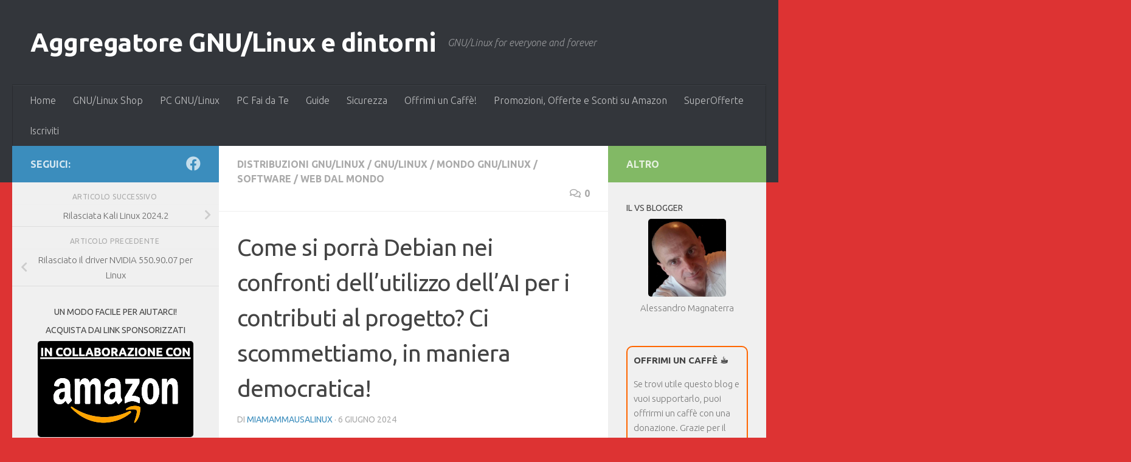

--- FILE ---
content_type: text/html; charset=UTF-8
request_url: https://www.laseroffice.it/blog/2024/06/06/come-si-porra-debian-nei-confronti-dellutilizzo-dellai-per-i-contributi-al-progetto-ci-scommettiamo-in-maniera-democratica/
body_size: 25844
content:
<!DOCTYPE html>
<html class="no-js" lang="it-IT" prefix="og: https://ogp.me/ns#">
<head>
  <meta charset="UTF-8">
  <meta name="viewport" content="width=device-width, initial-scale=1.0">
  <link rel="profile" href="https://gmpg.org/xfn/11" />
  <link rel="pingback" href="https://www.laseroffice.it/blog/xmlrpc.php">

  <script>document.documentElement.className = document.documentElement.className.replace("no-js","js");</script>

<!-- Ottimizzazione per i motori di ricerca di Rank Math - https://rankmath.com/ -->
<title>Come si porrà Debian nei confronti dell&#039;utilizzo dell&#039;AI per i contributi al progetto? Ci scommettiamo, in maniera democratica! - Aggregatore GNU/Linux e dintorni</title>
<meta name="description" content="Come abbiamo recentemente raccontato, sono molte le distribuzioni Linux a trazione community, per così dire, che si stanno interrogando su come e se accettare"/>
<meta name="robots" content="index, follow, max-snippet:-1, max-video-preview:-1, max-image-preview:large"/>
<link rel="canonical" href="https://www.laseroffice.it/blog/2024/06/06/come-si-porra-debian-nei-confronti-dellutilizzo-dellai-per-i-contributi-al-progetto-ci-scommettiamo-in-maniera-democratica/" />
<meta property="og:locale" content="it_IT" />
<meta property="og:type" content="article" />
<meta property="og:title" content="Come si porrà Debian nei confronti dell&#039;utilizzo dell&#039;AI per i contributi al progetto? Ci scommettiamo, in maniera democratica! - Aggregatore GNU/Linux e dintorni" />
<meta property="og:description" content="Come abbiamo recentemente raccontato, sono molte le distribuzioni Linux a trazione community, per così dire, che si stanno interrogando su come e se accettare" />
<meta property="og:url" content="https://www.laseroffice.it/blog/2024/06/06/come-si-porra-debian-nei-confronti-dellutilizzo-dellai-per-i-contributi-al-progetto-ci-scommettiamo-in-maniera-democratica/" />
<meta property="og:site_name" content="Aggregatore GNU/Linux e dintorni" />
<meta property="article:publisher" content="https://www.facebook.com/groups/38253888642/" />
<meta property="article:tag" content="AI" />
<meta property="article:tag" content="Debian" />
<meta property="article:tag" content="Programmazione" />
<meta property="article:section" content="Distribuzioni GNU/Linux" />
<meta property="og:updated_time" content="2024-06-06T09:55:16+02:00" />
<meta property="article:published_time" content="2024-06-06T09:55:07+02:00" />
<meta property="article:modified_time" content="2024-06-06T09:55:16+02:00" />
<meta name="twitter:card" content="summary_large_image" />
<meta name="twitter:title" content="Come si porrà Debian nei confronti dell&#039;utilizzo dell&#039;AI per i contributi al progetto? Ci scommettiamo, in maniera democratica! - Aggregatore GNU/Linux e dintorni" />
<meta name="twitter:description" content="Come abbiamo recentemente raccontato, sono molte le distribuzioni Linux a trazione community, per così dire, che si stanno interrogando su come e se accettare" />
<meta name="twitter:label1" content="Scritto da" />
<meta name="twitter:data1" content="MiaMammaUsaLinux" />
<meta name="twitter:label2" content="Tempo di lettura" />
<meta name="twitter:data2" content="2 minuti" />
<script type="application/ld+json" class="rank-math-schema">{"@context":"https://schema.org","@graph":[{"@type":["Person","Organization"],"@id":"https://www.laseroffice.it/blog/#person","name":"Laser Office sas","sameAs":["https://www.facebook.com/groups/38253888642/"]},{"@type":"WebSite","@id":"https://www.laseroffice.it/blog/#website","url":"https://www.laseroffice.it/blog","name":"Aggregatore GNU/Linux e dintorni","publisher":{"@id":"https://www.laseroffice.it/blog/#person"},"inLanguage":"it-IT"},{"@type":"ImageObject","@id":"https://www.laseroffice.it/blog/wp-content/uploads/2024/06/Debian-1024x576.jpg","url":"https://www.laseroffice.it/blog/wp-content/uploads/2024/06/Debian-1024x576.jpg","width":"200","height":"200","caption":"Come si porr\u00e0 Debian nei confronti dell&#8217;utilizzo dell&#8217;AI per i contributi al progetto? Ci scommettiamo, in maniera democratica!","inLanguage":"it-IT"},{"@type":"WebPage","@id":"https://www.laseroffice.it/blog/2024/06/06/come-si-porra-debian-nei-confronti-dellutilizzo-dellai-per-i-contributi-al-progetto-ci-scommettiamo-in-maniera-democratica/#webpage","url":"https://www.laseroffice.it/blog/2024/06/06/come-si-porra-debian-nei-confronti-dellutilizzo-dellai-per-i-contributi-al-progetto-ci-scommettiamo-in-maniera-democratica/","name":"Come si porr\u00e0 Debian nei confronti dell&#039;utilizzo dell&#039;AI per i contributi al progetto? Ci scommettiamo, in maniera democratica! - Aggregatore GNU/Linux e dintorni","datePublished":"2024-06-06T09:55:07+02:00","dateModified":"2024-06-06T09:55:16+02:00","isPartOf":{"@id":"https://www.laseroffice.it/blog/#website"},"primaryImageOfPage":{"@id":"https://www.laseroffice.it/blog/wp-content/uploads/2024/06/Debian-1024x576.jpg"},"inLanguage":"it-IT"},{"@type":"Person","@id":"https://www.laseroffice.it/blog/author/miamammausalinux/","name":"MiaMammaUsaLinux","url":"https://www.laseroffice.it/blog/author/miamammausalinux/","image":{"@type":"ImageObject","@id":"https://secure.gravatar.com/avatar/852daf5291a4345c2bb2673c6fd8cd417ad1ee4293da5d4404fcc2b108882bb8?s=96&amp;d=mm&amp;r=g","url":"https://secure.gravatar.com/avatar/852daf5291a4345c2bb2673c6fd8cd417ad1ee4293da5d4404fcc2b108882bb8?s=96&amp;d=mm&amp;r=g","caption":"MiaMammaUsaLinux","inLanguage":"it-IT"},"sameAs":["https://www.miamammausalinux.org/"]},{"@type":"BlogPosting","headline":"Come si porr\u00e0 Debian nei confronti dell&#039;utilizzo dell&#039;AI per i contributi al progetto? Ci","keywords":"Debian nei confronti dell'utilizzo dell'AI","datePublished":"2024-06-06T09:55:07+02:00","dateModified":"2024-06-06T09:55:16+02:00","author":{"@id":"https://www.laseroffice.it/blog/author/miamammausalinux/","name":"MiaMammaUsaLinux"},"publisher":{"@id":"https://www.laseroffice.it/blog/#person"},"description":"Come abbiamo recentemente raccontato, sono molte le distribuzioni Linux\u00a0a trazione community, per cos\u00ec dire, che si stanno interrogando su come e se accettare","name":"Come si porr\u00e0 Debian nei confronti dell&#039;utilizzo dell&#039;AI per i contributi al progetto? Ci","@id":"https://www.laseroffice.it/blog/2024/06/06/come-si-porra-debian-nei-confronti-dellutilizzo-dellai-per-i-contributi-al-progetto-ci-scommettiamo-in-maniera-democratica/#richSnippet","isPartOf":{"@id":"https://www.laseroffice.it/blog/2024/06/06/come-si-porra-debian-nei-confronti-dellutilizzo-dellai-per-i-contributi-al-progetto-ci-scommettiamo-in-maniera-democratica/#webpage"},"image":{"@id":"https://www.laseroffice.it/blog/wp-content/uploads/2024/06/Debian-1024x576.jpg"},"inLanguage":"it-IT","mainEntityOfPage":{"@id":"https://www.laseroffice.it/blog/2024/06/06/come-si-porra-debian-nei-confronti-dellutilizzo-dellai-per-i-contributi-al-progetto-ci-scommettiamo-in-maniera-democratica/#webpage"}}]}</script>
<!-- /Rank Math WordPress SEO plugin -->

<link rel='dns-prefetch' href='//static.addtoany.com' />
<link rel='dns-prefetch' href='//www.googletagmanager.com' />
<link rel="alternate" type="application/rss+xml" title="Aggregatore GNU/Linux e dintorni &raquo; Feed" href="https://www.laseroffice.it/blog/feed/" />
<link rel="alternate" type="application/rss+xml" title="Aggregatore GNU/Linux e dintorni &raquo; Feed dei commenti" href="https://www.laseroffice.it/blog/comments/feed/" />
<link id="hu-user-gfont" href="//fonts.googleapis.com/css?family=Ubuntu:400,400italic,300italic,300,700&subset=latin,latin-ext" rel="stylesheet" type="text/css"><link rel="alternate" type="application/rss+xml" title="Aggregatore GNU/Linux e dintorni &raquo; Come si porrà Debian nei confronti dell&#8217;utilizzo dell&#8217;AI per i contributi al progetto? Ci scommettiamo, in maniera democratica! Feed dei commenti" href="https://www.laseroffice.it/blog/2024/06/06/come-si-porra-debian-nei-confronti-dellutilizzo-dellai-per-i-contributi-al-progetto-ci-scommettiamo-in-maniera-democratica/feed/" />
<style id='wp-img-auto-sizes-contain-inline-css'>
img:is([sizes=auto i],[sizes^="auto," i]){contain-intrinsic-size:3000px 1500px}
/*# sourceURL=wp-img-auto-sizes-contain-inline-css */
</style>
<style id='wp-emoji-styles-inline-css'>

	img.wp-smiley, img.emoji {
		display: inline !important;
		border: none !important;
		box-shadow: none !important;
		height: 1em !important;
		width: 1em !important;
		margin: 0 0.07em !important;
		vertical-align: -0.1em !important;
		background: none !important;
		padding: 0 !important;
	}
/*# sourceURL=wp-emoji-styles-inline-css */
</style>
<style id='wp-block-library-inline-css'>
:root{--wp-block-synced-color:#7a00df;--wp-block-synced-color--rgb:122,0,223;--wp-bound-block-color:var(--wp-block-synced-color);--wp-editor-canvas-background:#ddd;--wp-admin-theme-color:#007cba;--wp-admin-theme-color--rgb:0,124,186;--wp-admin-theme-color-darker-10:#006ba1;--wp-admin-theme-color-darker-10--rgb:0,107,160.5;--wp-admin-theme-color-darker-20:#005a87;--wp-admin-theme-color-darker-20--rgb:0,90,135;--wp-admin-border-width-focus:2px}@media (min-resolution:192dpi){:root{--wp-admin-border-width-focus:1.5px}}.wp-element-button{cursor:pointer}:root .has-very-light-gray-background-color{background-color:#eee}:root .has-very-dark-gray-background-color{background-color:#313131}:root .has-very-light-gray-color{color:#eee}:root .has-very-dark-gray-color{color:#313131}:root .has-vivid-green-cyan-to-vivid-cyan-blue-gradient-background{background:linear-gradient(135deg,#00d084,#0693e3)}:root .has-purple-crush-gradient-background{background:linear-gradient(135deg,#34e2e4,#4721fb 50%,#ab1dfe)}:root .has-hazy-dawn-gradient-background{background:linear-gradient(135deg,#faaca8,#dad0ec)}:root .has-subdued-olive-gradient-background{background:linear-gradient(135deg,#fafae1,#67a671)}:root .has-atomic-cream-gradient-background{background:linear-gradient(135deg,#fdd79a,#004a59)}:root .has-nightshade-gradient-background{background:linear-gradient(135deg,#330968,#31cdcf)}:root .has-midnight-gradient-background{background:linear-gradient(135deg,#020381,#2874fc)}:root{--wp--preset--font-size--normal:16px;--wp--preset--font-size--huge:42px}.has-regular-font-size{font-size:1em}.has-larger-font-size{font-size:2.625em}.has-normal-font-size{font-size:var(--wp--preset--font-size--normal)}.has-huge-font-size{font-size:var(--wp--preset--font-size--huge)}.has-text-align-center{text-align:center}.has-text-align-left{text-align:left}.has-text-align-right{text-align:right}.has-fit-text{white-space:nowrap!important}#end-resizable-editor-section{display:none}.aligncenter{clear:both}.items-justified-left{justify-content:flex-start}.items-justified-center{justify-content:center}.items-justified-right{justify-content:flex-end}.items-justified-space-between{justify-content:space-between}.screen-reader-text{border:0;clip-path:inset(50%);height:1px;margin:-1px;overflow:hidden;padding:0;position:absolute;width:1px;word-wrap:normal!important}.screen-reader-text:focus{background-color:#ddd;clip-path:none;color:#444;display:block;font-size:1em;height:auto;left:5px;line-height:normal;padding:15px 23px 14px;text-decoration:none;top:5px;width:auto;z-index:100000}html :where(.has-border-color){border-style:solid}html :where([style*=border-top-color]){border-top-style:solid}html :where([style*=border-right-color]){border-right-style:solid}html :where([style*=border-bottom-color]){border-bottom-style:solid}html :where([style*=border-left-color]){border-left-style:solid}html :where([style*=border-width]){border-style:solid}html :where([style*=border-top-width]){border-top-style:solid}html :where([style*=border-right-width]){border-right-style:solid}html :where([style*=border-bottom-width]){border-bottom-style:solid}html :where([style*=border-left-width]){border-left-style:solid}html :where(img[class*=wp-image-]){height:auto;max-width:100%}:where(figure){margin:0 0 1em}html :where(.is-position-sticky){--wp-admin--admin-bar--position-offset:var(--wp-admin--admin-bar--height,0px)}@media screen and (max-width:600px){html :where(.is-position-sticky){--wp-admin--admin-bar--position-offset:0px}}

/*# sourceURL=wp-block-library-inline-css */
</style><style id='wp-block-calendar-inline-css'>
.wp-block-calendar{text-align:center}.wp-block-calendar td,.wp-block-calendar th{border:1px solid;padding:.25em}.wp-block-calendar th{font-weight:400}.wp-block-calendar caption{background-color:inherit}.wp-block-calendar table{border-collapse:collapse;width:100%}.wp-block-calendar table.has-background th{background-color:inherit}.wp-block-calendar table.has-text-color th{color:inherit}.wp-block-calendar :where(table:not(.has-text-color)){color:#40464d}.wp-block-calendar :where(table:not(.has-text-color)) td,.wp-block-calendar :where(table:not(.has-text-color)) th{border-color:#ddd}:where(.wp-block-calendar table:not(.has-background) th){background:#ddd}
/*# sourceURL=https://www.laseroffice.it/blog/wp-includes/blocks/calendar/style.min.css */
</style>
<style id='wp-block-categories-inline-css'>
.wp-block-categories{box-sizing:border-box}.wp-block-categories.alignleft{margin-right:2em}.wp-block-categories.alignright{margin-left:2em}.wp-block-categories.wp-block-categories-dropdown.aligncenter{text-align:center}.wp-block-categories .wp-block-categories__label{display:block;width:100%}
/*# sourceURL=https://www.laseroffice.it/blog/wp-includes/blocks/categories/style.min.css */
</style>
<style id='wp-block-heading-inline-css'>
h1:where(.wp-block-heading).has-background,h2:where(.wp-block-heading).has-background,h3:where(.wp-block-heading).has-background,h4:where(.wp-block-heading).has-background,h5:where(.wp-block-heading).has-background,h6:where(.wp-block-heading).has-background{padding:1.25em 2.375em}h1.has-text-align-left[style*=writing-mode]:where([style*=vertical-lr]),h1.has-text-align-right[style*=writing-mode]:where([style*=vertical-rl]),h2.has-text-align-left[style*=writing-mode]:where([style*=vertical-lr]),h2.has-text-align-right[style*=writing-mode]:where([style*=vertical-rl]),h3.has-text-align-left[style*=writing-mode]:where([style*=vertical-lr]),h3.has-text-align-right[style*=writing-mode]:where([style*=vertical-rl]),h4.has-text-align-left[style*=writing-mode]:where([style*=vertical-lr]),h4.has-text-align-right[style*=writing-mode]:where([style*=vertical-rl]),h5.has-text-align-left[style*=writing-mode]:where([style*=vertical-lr]),h5.has-text-align-right[style*=writing-mode]:where([style*=vertical-rl]),h6.has-text-align-left[style*=writing-mode]:where([style*=vertical-lr]),h6.has-text-align-right[style*=writing-mode]:where([style*=vertical-rl]){rotate:180deg}
/*# sourceURL=https://www.laseroffice.it/blog/wp-includes/blocks/heading/style.min.css */
</style>
<style id='wp-block-image-inline-css'>
.wp-block-image>a,.wp-block-image>figure>a{display:inline-block}.wp-block-image img{box-sizing:border-box;height:auto;max-width:100%;vertical-align:bottom}@media not (prefers-reduced-motion){.wp-block-image img.hide{visibility:hidden}.wp-block-image img.show{animation:show-content-image .4s}}.wp-block-image[style*=border-radius] img,.wp-block-image[style*=border-radius]>a{border-radius:inherit}.wp-block-image.has-custom-border img{box-sizing:border-box}.wp-block-image.aligncenter{text-align:center}.wp-block-image.alignfull>a,.wp-block-image.alignwide>a{width:100%}.wp-block-image.alignfull img,.wp-block-image.alignwide img{height:auto;width:100%}.wp-block-image .aligncenter,.wp-block-image .alignleft,.wp-block-image .alignright,.wp-block-image.aligncenter,.wp-block-image.alignleft,.wp-block-image.alignright{display:table}.wp-block-image .aligncenter>figcaption,.wp-block-image .alignleft>figcaption,.wp-block-image .alignright>figcaption,.wp-block-image.aligncenter>figcaption,.wp-block-image.alignleft>figcaption,.wp-block-image.alignright>figcaption{caption-side:bottom;display:table-caption}.wp-block-image .alignleft{float:left;margin:.5em 1em .5em 0}.wp-block-image .alignright{float:right;margin:.5em 0 .5em 1em}.wp-block-image .aligncenter{margin-left:auto;margin-right:auto}.wp-block-image :where(figcaption){margin-bottom:1em;margin-top:.5em}.wp-block-image.is-style-circle-mask img{border-radius:9999px}@supports ((-webkit-mask-image:none) or (mask-image:none)) or (-webkit-mask-image:none){.wp-block-image.is-style-circle-mask img{border-radius:0;-webkit-mask-image:url('data:image/svg+xml;utf8,<svg viewBox="0 0 100 100" xmlns="http://www.w3.org/2000/svg"><circle cx="50" cy="50" r="50"/></svg>');mask-image:url('data:image/svg+xml;utf8,<svg viewBox="0 0 100 100" xmlns="http://www.w3.org/2000/svg"><circle cx="50" cy="50" r="50"/></svg>');mask-mode:alpha;-webkit-mask-position:center;mask-position:center;-webkit-mask-repeat:no-repeat;mask-repeat:no-repeat;-webkit-mask-size:contain;mask-size:contain}}:root :where(.wp-block-image.is-style-rounded img,.wp-block-image .is-style-rounded img){border-radius:9999px}.wp-block-image figure{margin:0}.wp-lightbox-container{display:flex;flex-direction:column;position:relative}.wp-lightbox-container img{cursor:zoom-in}.wp-lightbox-container img:hover+button{opacity:1}.wp-lightbox-container button{align-items:center;backdrop-filter:blur(16px) saturate(180%);background-color:#5a5a5a40;border:none;border-radius:4px;cursor:zoom-in;display:flex;height:20px;justify-content:center;opacity:0;padding:0;position:absolute;right:16px;text-align:center;top:16px;width:20px;z-index:100}@media not (prefers-reduced-motion){.wp-lightbox-container button{transition:opacity .2s ease}}.wp-lightbox-container button:focus-visible{outline:3px auto #5a5a5a40;outline:3px auto -webkit-focus-ring-color;outline-offset:3px}.wp-lightbox-container button:hover{cursor:pointer;opacity:1}.wp-lightbox-container button:focus{opacity:1}.wp-lightbox-container button:focus,.wp-lightbox-container button:hover,.wp-lightbox-container button:not(:hover):not(:active):not(.has-background){background-color:#5a5a5a40;border:none}.wp-lightbox-overlay{box-sizing:border-box;cursor:zoom-out;height:100vh;left:0;overflow:hidden;position:fixed;top:0;visibility:hidden;width:100%;z-index:100000}.wp-lightbox-overlay .close-button{align-items:center;cursor:pointer;display:flex;justify-content:center;min-height:40px;min-width:40px;padding:0;position:absolute;right:calc(env(safe-area-inset-right) + 16px);top:calc(env(safe-area-inset-top) + 16px);z-index:5000000}.wp-lightbox-overlay .close-button:focus,.wp-lightbox-overlay .close-button:hover,.wp-lightbox-overlay .close-button:not(:hover):not(:active):not(.has-background){background:none;border:none}.wp-lightbox-overlay .lightbox-image-container{height:var(--wp--lightbox-container-height);left:50%;overflow:hidden;position:absolute;top:50%;transform:translate(-50%,-50%);transform-origin:top left;width:var(--wp--lightbox-container-width);z-index:9999999999}.wp-lightbox-overlay .wp-block-image{align-items:center;box-sizing:border-box;display:flex;height:100%;justify-content:center;margin:0;position:relative;transform-origin:0 0;width:100%;z-index:3000000}.wp-lightbox-overlay .wp-block-image img{height:var(--wp--lightbox-image-height);min-height:var(--wp--lightbox-image-height);min-width:var(--wp--lightbox-image-width);width:var(--wp--lightbox-image-width)}.wp-lightbox-overlay .wp-block-image figcaption{display:none}.wp-lightbox-overlay button{background:none;border:none}.wp-lightbox-overlay .scrim{background-color:#fff;height:100%;opacity:.9;position:absolute;width:100%;z-index:2000000}.wp-lightbox-overlay.active{visibility:visible}@media not (prefers-reduced-motion){.wp-lightbox-overlay.active{animation:turn-on-visibility .25s both}.wp-lightbox-overlay.active img{animation:turn-on-visibility .35s both}.wp-lightbox-overlay.show-closing-animation:not(.active){animation:turn-off-visibility .35s both}.wp-lightbox-overlay.show-closing-animation:not(.active) img{animation:turn-off-visibility .25s both}.wp-lightbox-overlay.zoom.active{animation:none;opacity:1;visibility:visible}.wp-lightbox-overlay.zoom.active .lightbox-image-container{animation:lightbox-zoom-in .4s}.wp-lightbox-overlay.zoom.active .lightbox-image-container img{animation:none}.wp-lightbox-overlay.zoom.active .scrim{animation:turn-on-visibility .4s forwards}.wp-lightbox-overlay.zoom.show-closing-animation:not(.active){animation:none}.wp-lightbox-overlay.zoom.show-closing-animation:not(.active) .lightbox-image-container{animation:lightbox-zoom-out .4s}.wp-lightbox-overlay.zoom.show-closing-animation:not(.active) .lightbox-image-container img{animation:none}.wp-lightbox-overlay.zoom.show-closing-animation:not(.active) .scrim{animation:turn-off-visibility .4s forwards}}@keyframes show-content-image{0%{visibility:hidden}99%{visibility:hidden}to{visibility:visible}}@keyframes turn-on-visibility{0%{opacity:0}to{opacity:1}}@keyframes turn-off-visibility{0%{opacity:1;visibility:visible}99%{opacity:0;visibility:visible}to{opacity:0;visibility:hidden}}@keyframes lightbox-zoom-in{0%{transform:translate(calc((-100vw + var(--wp--lightbox-scrollbar-width))/2 + var(--wp--lightbox-initial-left-position)),calc(-50vh + var(--wp--lightbox-initial-top-position))) scale(var(--wp--lightbox-scale))}to{transform:translate(-50%,-50%) scale(1)}}@keyframes lightbox-zoom-out{0%{transform:translate(-50%,-50%) scale(1);visibility:visible}99%{visibility:visible}to{transform:translate(calc((-100vw + var(--wp--lightbox-scrollbar-width))/2 + var(--wp--lightbox-initial-left-position)),calc(-50vh + var(--wp--lightbox-initial-top-position))) scale(var(--wp--lightbox-scale));visibility:hidden}}
/*# sourceURL=https://www.laseroffice.it/blog/wp-includes/blocks/image/style.min.css */
</style>
<style id='wp-block-search-inline-css'>
.wp-block-search__button{margin-left:10px;word-break:normal}.wp-block-search__button.has-icon{line-height:0}.wp-block-search__button svg{height:1.25em;min-height:24px;min-width:24px;width:1.25em;fill:currentColor;vertical-align:text-bottom}:where(.wp-block-search__button){border:1px solid #ccc;padding:6px 10px}.wp-block-search__inside-wrapper{display:flex;flex:auto;flex-wrap:nowrap;max-width:100%}.wp-block-search__label{width:100%}.wp-block-search.wp-block-search__button-only .wp-block-search__button{box-sizing:border-box;display:flex;flex-shrink:0;justify-content:center;margin-left:0;max-width:100%}.wp-block-search.wp-block-search__button-only .wp-block-search__inside-wrapper{min-width:0!important;transition-property:width}.wp-block-search.wp-block-search__button-only .wp-block-search__input{flex-basis:100%;transition-duration:.3s}.wp-block-search.wp-block-search__button-only.wp-block-search__searchfield-hidden,.wp-block-search.wp-block-search__button-only.wp-block-search__searchfield-hidden .wp-block-search__inside-wrapper{overflow:hidden}.wp-block-search.wp-block-search__button-only.wp-block-search__searchfield-hidden .wp-block-search__input{border-left-width:0!important;border-right-width:0!important;flex-basis:0;flex-grow:0;margin:0;min-width:0!important;padding-left:0!important;padding-right:0!important;width:0!important}:where(.wp-block-search__input){appearance:none;border:1px solid #949494;flex-grow:1;font-family:inherit;font-size:inherit;font-style:inherit;font-weight:inherit;letter-spacing:inherit;line-height:inherit;margin-left:0;margin-right:0;min-width:3rem;padding:8px;text-decoration:unset!important;text-transform:inherit}:where(.wp-block-search__button-inside .wp-block-search__inside-wrapper){background-color:#fff;border:1px solid #949494;box-sizing:border-box;padding:4px}:where(.wp-block-search__button-inside .wp-block-search__inside-wrapper) .wp-block-search__input{border:none;border-radius:0;padding:0 4px}:where(.wp-block-search__button-inside .wp-block-search__inside-wrapper) .wp-block-search__input:focus{outline:none}:where(.wp-block-search__button-inside .wp-block-search__inside-wrapper) :where(.wp-block-search__button){padding:4px 8px}.wp-block-search.aligncenter .wp-block-search__inside-wrapper{margin:auto}.wp-block[data-align=right] .wp-block-search.wp-block-search__button-only .wp-block-search__inside-wrapper{float:right}
/*# sourceURL=https://www.laseroffice.it/blog/wp-includes/blocks/search/style.min.css */
</style>
<style id='wp-block-tag-cloud-inline-css'>
.wp-block-tag-cloud{box-sizing:border-box}.wp-block-tag-cloud.aligncenter{justify-content:center;text-align:center}.wp-block-tag-cloud a{display:inline-block;margin-right:5px}.wp-block-tag-cloud span{display:inline-block;margin-left:5px;text-decoration:none}:root :where(.wp-block-tag-cloud.is-style-outline){display:flex;flex-wrap:wrap;gap:1ch}:root :where(.wp-block-tag-cloud.is-style-outline a){border:1px solid;font-size:unset!important;margin-right:0;padding:1ch 2ch;text-decoration:none!important}
/*# sourceURL=https://www.laseroffice.it/blog/wp-includes/blocks/tag-cloud/style.min.css */
</style>
<style id='wp-block-paragraph-inline-css'>
.is-small-text{font-size:.875em}.is-regular-text{font-size:1em}.is-large-text{font-size:2.25em}.is-larger-text{font-size:3em}.has-drop-cap:not(:focus):first-letter{float:left;font-size:8.4em;font-style:normal;font-weight:100;line-height:.68;margin:.05em .1em 0 0;text-transform:uppercase}body.rtl .has-drop-cap:not(:focus):first-letter{float:none;margin-left:.1em}p.has-drop-cap.has-background{overflow:hidden}:root :where(p.has-background){padding:1.25em 2.375em}:where(p.has-text-color:not(.has-link-color)) a{color:inherit}p.has-text-align-left[style*="writing-mode:vertical-lr"],p.has-text-align-right[style*="writing-mode:vertical-rl"]{rotate:180deg}
/*# sourceURL=https://www.laseroffice.it/blog/wp-includes/blocks/paragraph/style.min.css */
</style>
<style id='wp-block-quote-inline-css'>
.wp-block-quote{box-sizing:border-box;overflow-wrap:break-word}.wp-block-quote.is-large:where(:not(.is-style-plain)),.wp-block-quote.is-style-large:where(:not(.is-style-plain)){margin-bottom:1em;padding:0 1em}.wp-block-quote.is-large:where(:not(.is-style-plain)) p,.wp-block-quote.is-style-large:where(:not(.is-style-plain)) p{font-size:1.5em;font-style:italic;line-height:1.6}.wp-block-quote.is-large:where(:not(.is-style-plain)) cite,.wp-block-quote.is-large:where(:not(.is-style-plain)) footer,.wp-block-quote.is-style-large:where(:not(.is-style-plain)) cite,.wp-block-quote.is-style-large:where(:not(.is-style-plain)) footer{font-size:1.125em;text-align:right}.wp-block-quote>cite{display:block}
/*# sourceURL=https://www.laseroffice.it/blog/wp-includes/blocks/quote/style.min.css */
</style>
<style id='global-styles-inline-css'>
:root{--wp--preset--aspect-ratio--square: 1;--wp--preset--aspect-ratio--4-3: 4/3;--wp--preset--aspect-ratio--3-4: 3/4;--wp--preset--aspect-ratio--3-2: 3/2;--wp--preset--aspect-ratio--2-3: 2/3;--wp--preset--aspect-ratio--16-9: 16/9;--wp--preset--aspect-ratio--9-16: 9/16;--wp--preset--color--black: #000000;--wp--preset--color--cyan-bluish-gray: #abb8c3;--wp--preset--color--white: #ffffff;--wp--preset--color--pale-pink: #f78da7;--wp--preset--color--vivid-red: #cf2e2e;--wp--preset--color--luminous-vivid-orange: #ff6900;--wp--preset--color--luminous-vivid-amber: #fcb900;--wp--preset--color--light-green-cyan: #7bdcb5;--wp--preset--color--vivid-green-cyan: #00d084;--wp--preset--color--pale-cyan-blue: #8ed1fc;--wp--preset--color--vivid-cyan-blue: #0693e3;--wp--preset--color--vivid-purple: #9b51e0;--wp--preset--gradient--vivid-cyan-blue-to-vivid-purple: linear-gradient(135deg,rgb(6,147,227) 0%,rgb(155,81,224) 100%);--wp--preset--gradient--light-green-cyan-to-vivid-green-cyan: linear-gradient(135deg,rgb(122,220,180) 0%,rgb(0,208,130) 100%);--wp--preset--gradient--luminous-vivid-amber-to-luminous-vivid-orange: linear-gradient(135deg,rgb(252,185,0) 0%,rgb(255,105,0) 100%);--wp--preset--gradient--luminous-vivid-orange-to-vivid-red: linear-gradient(135deg,rgb(255,105,0) 0%,rgb(207,46,46) 100%);--wp--preset--gradient--very-light-gray-to-cyan-bluish-gray: linear-gradient(135deg,rgb(238,238,238) 0%,rgb(169,184,195) 100%);--wp--preset--gradient--cool-to-warm-spectrum: linear-gradient(135deg,rgb(74,234,220) 0%,rgb(151,120,209) 20%,rgb(207,42,186) 40%,rgb(238,44,130) 60%,rgb(251,105,98) 80%,rgb(254,248,76) 100%);--wp--preset--gradient--blush-light-purple: linear-gradient(135deg,rgb(255,206,236) 0%,rgb(152,150,240) 100%);--wp--preset--gradient--blush-bordeaux: linear-gradient(135deg,rgb(254,205,165) 0%,rgb(254,45,45) 50%,rgb(107,0,62) 100%);--wp--preset--gradient--luminous-dusk: linear-gradient(135deg,rgb(255,203,112) 0%,rgb(199,81,192) 50%,rgb(65,88,208) 100%);--wp--preset--gradient--pale-ocean: linear-gradient(135deg,rgb(255,245,203) 0%,rgb(182,227,212) 50%,rgb(51,167,181) 100%);--wp--preset--gradient--electric-grass: linear-gradient(135deg,rgb(202,248,128) 0%,rgb(113,206,126) 100%);--wp--preset--gradient--midnight: linear-gradient(135deg,rgb(2,3,129) 0%,rgb(40,116,252) 100%);--wp--preset--font-size--small: 13px;--wp--preset--font-size--medium: 20px;--wp--preset--font-size--large: 36px;--wp--preset--font-size--x-large: 42px;--wp--preset--spacing--20: 0.44rem;--wp--preset--spacing--30: 0.67rem;--wp--preset--spacing--40: 1rem;--wp--preset--spacing--50: 1.5rem;--wp--preset--spacing--60: 2.25rem;--wp--preset--spacing--70: 3.38rem;--wp--preset--spacing--80: 5.06rem;--wp--preset--shadow--natural: 6px 6px 9px rgba(0, 0, 0, 0.2);--wp--preset--shadow--deep: 12px 12px 50px rgba(0, 0, 0, 0.4);--wp--preset--shadow--sharp: 6px 6px 0px rgba(0, 0, 0, 0.2);--wp--preset--shadow--outlined: 6px 6px 0px -3px rgb(255, 255, 255), 6px 6px rgb(0, 0, 0);--wp--preset--shadow--crisp: 6px 6px 0px rgb(0, 0, 0);}:where(.is-layout-flex){gap: 0.5em;}:where(.is-layout-grid){gap: 0.5em;}body .is-layout-flex{display: flex;}.is-layout-flex{flex-wrap: wrap;align-items: center;}.is-layout-flex > :is(*, div){margin: 0;}body .is-layout-grid{display: grid;}.is-layout-grid > :is(*, div){margin: 0;}:where(.wp-block-columns.is-layout-flex){gap: 2em;}:where(.wp-block-columns.is-layout-grid){gap: 2em;}:where(.wp-block-post-template.is-layout-flex){gap: 1.25em;}:where(.wp-block-post-template.is-layout-grid){gap: 1.25em;}.has-black-color{color: var(--wp--preset--color--black) !important;}.has-cyan-bluish-gray-color{color: var(--wp--preset--color--cyan-bluish-gray) !important;}.has-white-color{color: var(--wp--preset--color--white) !important;}.has-pale-pink-color{color: var(--wp--preset--color--pale-pink) !important;}.has-vivid-red-color{color: var(--wp--preset--color--vivid-red) !important;}.has-luminous-vivid-orange-color{color: var(--wp--preset--color--luminous-vivid-orange) !important;}.has-luminous-vivid-amber-color{color: var(--wp--preset--color--luminous-vivid-amber) !important;}.has-light-green-cyan-color{color: var(--wp--preset--color--light-green-cyan) !important;}.has-vivid-green-cyan-color{color: var(--wp--preset--color--vivid-green-cyan) !important;}.has-pale-cyan-blue-color{color: var(--wp--preset--color--pale-cyan-blue) !important;}.has-vivid-cyan-blue-color{color: var(--wp--preset--color--vivid-cyan-blue) !important;}.has-vivid-purple-color{color: var(--wp--preset--color--vivid-purple) !important;}.has-black-background-color{background-color: var(--wp--preset--color--black) !important;}.has-cyan-bluish-gray-background-color{background-color: var(--wp--preset--color--cyan-bluish-gray) !important;}.has-white-background-color{background-color: var(--wp--preset--color--white) !important;}.has-pale-pink-background-color{background-color: var(--wp--preset--color--pale-pink) !important;}.has-vivid-red-background-color{background-color: var(--wp--preset--color--vivid-red) !important;}.has-luminous-vivid-orange-background-color{background-color: var(--wp--preset--color--luminous-vivid-orange) !important;}.has-luminous-vivid-amber-background-color{background-color: var(--wp--preset--color--luminous-vivid-amber) !important;}.has-light-green-cyan-background-color{background-color: var(--wp--preset--color--light-green-cyan) !important;}.has-vivid-green-cyan-background-color{background-color: var(--wp--preset--color--vivid-green-cyan) !important;}.has-pale-cyan-blue-background-color{background-color: var(--wp--preset--color--pale-cyan-blue) !important;}.has-vivid-cyan-blue-background-color{background-color: var(--wp--preset--color--vivid-cyan-blue) !important;}.has-vivid-purple-background-color{background-color: var(--wp--preset--color--vivid-purple) !important;}.has-black-border-color{border-color: var(--wp--preset--color--black) !important;}.has-cyan-bluish-gray-border-color{border-color: var(--wp--preset--color--cyan-bluish-gray) !important;}.has-white-border-color{border-color: var(--wp--preset--color--white) !important;}.has-pale-pink-border-color{border-color: var(--wp--preset--color--pale-pink) !important;}.has-vivid-red-border-color{border-color: var(--wp--preset--color--vivid-red) !important;}.has-luminous-vivid-orange-border-color{border-color: var(--wp--preset--color--luminous-vivid-orange) !important;}.has-luminous-vivid-amber-border-color{border-color: var(--wp--preset--color--luminous-vivid-amber) !important;}.has-light-green-cyan-border-color{border-color: var(--wp--preset--color--light-green-cyan) !important;}.has-vivid-green-cyan-border-color{border-color: var(--wp--preset--color--vivid-green-cyan) !important;}.has-pale-cyan-blue-border-color{border-color: var(--wp--preset--color--pale-cyan-blue) !important;}.has-vivid-cyan-blue-border-color{border-color: var(--wp--preset--color--vivid-cyan-blue) !important;}.has-vivid-purple-border-color{border-color: var(--wp--preset--color--vivid-purple) !important;}.has-vivid-cyan-blue-to-vivid-purple-gradient-background{background: var(--wp--preset--gradient--vivid-cyan-blue-to-vivid-purple) !important;}.has-light-green-cyan-to-vivid-green-cyan-gradient-background{background: var(--wp--preset--gradient--light-green-cyan-to-vivid-green-cyan) !important;}.has-luminous-vivid-amber-to-luminous-vivid-orange-gradient-background{background: var(--wp--preset--gradient--luminous-vivid-amber-to-luminous-vivid-orange) !important;}.has-luminous-vivid-orange-to-vivid-red-gradient-background{background: var(--wp--preset--gradient--luminous-vivid-orange-to-vivid-red) !important;}.has-very-light-gray-to-cyan-bluish-gray-gradient-background{background: var(--wp--preset--gradient--very-light-gray-to-cyan-bluish-gray) !important;}.has-cool-to-warm-spectrum-gradient-background{background: var(--wp--preset--gradient--cool-to-warm-spectrum) !important;}.has-blush-light-purple-gradient-background{background: var(--wp--preset--gradient--blush-light-purple) !important;}.has-blush-bordeaux-gradient-background{background: var(--wp--preset--gradient--blush-bordeaux) !important;}.has-luminous-dusk-gradient-background{background: var(--wp--preset--gradient--luminous-dusk) !important;}.has-pale-ocean-gradient-background{background: var(--wp--preset--gradient--pale-ocean) !important;}.has-electric-grass-gradient-background{background: var(--wp--preset--gradient--electric-grass) !important;}.has-midnight-gradient-background{background: var(--wp--preset--gradient--midnight) !important;}.has-small-font-size{font-size: var(--wp--preset--font-size--small) !important;}.has-medium-font-size{font-size: var(--wp--preset--font-size--medium) !important;}.has-large-font-size{font-size: var(--wp--preset--font-size--large) !important;}.has-x-large-font-size{font-size: var(--wp--preset--font-size--x-large) !important;}
/*# sourceURL=global-styles-inline-css */
</style>

<style id='classic-theme-styles-inline-css'>
/*! This file is auto-generated */
.wp-block-button__link{color:#fff;background-color:#32373c;border-radius:9999px;box-shadow:none;text-decoration:none;padding:calc(.667em + 2px) calc(1.333em + 2px);font-size:1.125em}.wp-block-file__button{background:#32373c;color:#fff;text-decoration:none}
/*# sourceURL=/wp-includes/css/classic-themes.min.css */
</style>
<link data-minify="1" rel='stylesheet' id='vlp-public-css' href='https://www.laseroffice.it/blog/wp-content/cache/min/1/blog/wp-content/plugins/visual-link-preview/dist/public.css?ver=1766235702' media='all' />
<link rel='stylesheet' id='hueman-main-style-css' href='https://www.laseroffice.it/blog/wp-content/themes/hueman/assets/front/css/main.min.css?ver=3.7.27' media='all' />
<style id='hueman-main-style-inline-css'>
body { font-family:'Ubuntu', Arial, sans-serif;font-size:1.00rem }@media only screen and (min-width: 720px) {
        .nav > li { font-size:1.00rem; }
      }::selection { background-color: #3b8dbd; }
::-moz-selection { background-color: #3b8dbd; }a,a>span.hu-external::after,.themeform label .required,#flexslider-featured .flex-direction-nav .flex-next:hover,#flexslider-featured .flex-direction-nav .flex-prev:hover,.post-hover:hover .post-title a,.post-title a:hover,.sidebar.s1 .post-nav li a:hover i,.content .post-nav li a:hover i,.post-related a:hover,.sidebar.s1 .widget_rss ul li a,#footer .widget_rss ul li a,.sidebar.s1 .widget_calendar a,#footer .widget_calendar a,.sidebar.s1 .alx-tab .tab-item-category a,.sidebar.s1 .alx-posts .post-item-category a,.sidebar.s1 .alx-tab li:hover .tab-item-title a,.sidebar.s1 .alx-tab li:hover .tab-item-comment a,.sidebar.s1 .alx-posts li:hover .post-item-title a,#footer .alx-tab .tab-item-category a,#footer .alx-posts .post-item-category a,#footer .alx-tab li:hover .tab-item-title a,#footer .alx-tab li:hover .tab-item-comment a,#footer .alx-posts li:hover .post-item-title a,.comment-tabs li.active a,.comment-awaiting-moderation,.child-menu a:hover,.child-menu .current_page_item > a,.wp-pagenavi a{ color: #3b8dbd; }input[type="submit"],.themeform button[type="submit"],.sidebar.s1 .sidebar-top,.sidebar.s1 .sidebar-toggle,#flexslider-featured .flex-control-nav li a.flex-active,.post-tags a:hover,.sidebar.s1 .widget_calendar caption,#footer .widget_calendar caption,.author-bio .bio-avatar:after,.commentlist li.bypostauthor > .comment-body:after,.commentlist li.comment-author-admin > .comment-body:after{ background-color: #3b8dbd; }.post-format .format-container { border-color: #3b8dbd; }.sidebar.s1 .alx-tabs-nav li.active a,#footer .alx-tabs-nav li.active a,.comment-tabs li.active a,.wp-pagenavi a:hover,.wp-pagenavi a:active,.wp-pagenavi span.current{ border-bottom-color: #3b8dbd!important; }.sidebar.s2 .post-nav li a:hover i,
.sidebar.s2 .widget_rss ul li a,
.sidebar.s2 .widget_calendar a,
.sidebar.s2 .alx-tab .tab-item-category a,
.sidebar.s2 .alx-posts .post-item-category a,
.sidebar.s2 .alx-tab li:hover .tab-item-title a,
.sidebar.s2 .alx-tab li:hover .tab-item-comment a,
.sidebar.s2 .alx-posts li:hover .post-item-title a { color: #82b965; }
.sidebar.s2 .sidebar-top,.sidebar.s2 .sidebar-toggle,.post-comments,.jp-play-bar,.jp-volume-bar-value,.sidebar.s2 .widget_calendar caption{ background-color: #82b965; }.sidebar.s2 .alx-tabs-nav li.active a { border-bottom-color: #82b965; }
.post-comments::before { border-right-color: #82b965; }
      .search-expand,
              #nav-topbar.nav-container { background-color: #26272b}@media only screen and (min-width: 720px) {
                #nav-topbar .nav ul { background-color: #26272b; }
              }.is-scrolled #header .nav-container.desktop-sticky,
              .is-scrolled #header .search-expand { background-color: #26272b; background-color: rgba(38,39,43,0.90) }.is-scrolled .topbar-transparent #nav-topbar.desktop-sticky .nav ul { background-color: #26272b; background-color: rgba(38,39,43,0.95) }#header { background-color: #33363b; }
@media only screen and (min-width: 720px) {
  #nav-header .nav ul { background-color: #33363b; }
}
        #header #nav-mobile { background-color: #33363b; }.is-scrolled #header #nav-mobile { background-color: #33363b; background-color: rgba(51,54,59,0.90) }#nav-header.nav-container, #main-header-search .search-expand { background-color: #33363b; }
@media only screen and (min-width: 720px) {
  #nav-header .nav ul { background-color: #33363b; }
}
        img { -webkit-border-radius: 5px; border-radius: 5px; }body { background-color: #dd3333; }
/*# sourceURL=hueman-main-style-inline-css */
</style>
<link rel='stylesheet' id='addtoany-css' href='https://www.laseroffice.it/blog/wp-content/plugins/add-to-any/addtoany.min.css?ver=1.16' media='all' />
<script id="addtoany-core-js-before">
window.a2a_config=window.a2a_config||{};a2a_config.callbacks=[];a2a_config.overlays=[];a2a_config.templates={};a2a_localize = {
	Share: "Condividi",
	Save: "Salva",
	Subscribe: "Abbonati",
	Email: "Email",
	Bookmark: "Segnalibro",
	ShowAll: "espandi",
	ShowLess: "comprimi",
	FindServices: "Trova servizi",
	FindAnyServiceToAddTo: "Trova subito un servizio da aggiungere",
	PoweredBy: "Powered by",
	ShareViaEmail: "Condividi via email",
	SubscribeViaEmail: "Iscriviti via email",
	BookmarkInYourBrowser: "Aggiungi ai segnalibri",
	BookmarkInstructions: "Premi Ctrl+D o \u2318+D per mettere questa pagina nei preferiti",
	AddToYourFavorites: "Aggiungi ai favoriti",
	SendFromWebOrProgram: "Invia da qualsiasi indirizzo email o programma di posta elettronica",
	EmailProgram: "Programma di posta elettronica",
	More: "Di più&#8230;",
	ThanksForSharing: "Grazie per la condivisione!",
	ThanksForFollowing: "Grazie per il following!"
};


//# sourceURL=addtoany-core-js-before
</script>
<script defer src="https://static.addtoany.com/menu/page.js" id="addtoany-core-js"></script>
<script src="https://www.laseroffice.it/blog/wp-content/plugins/jquery-updater/js/jquery-4.0.0.min.js?ver=4.0.0" id="jquery-core-js" defer></script>
<script src="https://www.laseroffice.it/blog/wp-content/plugins/jquery-updater/js/jquery-migrate-3.6.0.min.js?ver=3.6.0" id="jquery-migrate-js" defer></script>
<script defer src="https://www.laseroffice.it/blog/wp-content/plugins/add-to-any/addtoany.min.js?ver=1.1" id="addtoany-jquery-js"></script>
<script src="https://www.laseroffice.it/blog/wp-content/themes/hueman/assets/front/js/libs/mobile-detect.min.js?ver=3.7.27" id="mobile-detect-js" defer></script>

<!-- Snippet del tag Google (gtag.js) aggiunto da Site Kit -->
<!-- Snippet Google Analytics aggiunto da Site Kit -->
<script src="https://www.googletagmanager.com/gtag/js?id=GT-PJ4J7WN" id="google_gtagjs-js" async></script>
<script id="google_gtagjs-js-after">
window.dataLayer = window.dataLayer || [];function gtag(){dataLayer.push(arguments);}
gtag("set","linker",{"domains":["www.laseroffice.it"]});
gtag("js", new Date());
gtag("set", "developer_id.dZTNiMT", true);
gtag("config", "GT-PJ4J7WN");
//# sourceURL=google_gtagjs-js-after
</script>
<link rel="EditURI" type="application/rsd+xml" title="RSD" href="https://www.laseroffice.it/blog/xmlrpc.php?rsd" />
<meta name="generator" content="WordPress 6.9" />
<link rel='shortlink' href='https://www.laseroffice.it/blog/?p=6949062' />
<!-- FIFU:meta:begin:image -->
<meta property="og:image" content="https://www.laseroffice.it/blog/wp-content/uploads/2024/06/Debian-1024x576.jpg" />
<!-- FIFU:meta:end:image --><!-- FIFU:meta:begin:twitter -->
<meta name="twitter:card" content="summary_large_image" />
<meta name="twitter:title" content="Come si porrà Debian nei confronti dell&#8217;utilizzo dell&#8217;AI per i contributi al progetto? Ci scommettiamo, in maniera democratica!" />
<meta name="twitter:description" content="" />
<meta name="twitter:image" content="https://www.laseroffice.it/blog/wp-content/uploads/2024/06/Debian-1024x576.jpg" />
<!-- FIFU:meta:end:twitter --><meta name="generator" content="Site Kit by Google 1.170.0" />    <link rel="preload" as="font" type="font/woff2" href="https://www.laseroffice.it/blog/wp-content/themes/hueman/assets/front/webfonts/fa-brands-400.woff2?v=5.15.2" crossorigin="anonymous"/>
    <link rel="preload" as="font" type="font/woff2" href="https://www.laseroffice.it/blog/wp-content/themes/hueman/assets/front/webfonts/fa-regular-400.woff2?v=5.15.2" crossorigin="anonymous"/>
    <link rel="preload" as="font" type="font/woff2" href="https://www.laseroffice.it/blog/wp-content/themes/hueman/assets/front/webfonts/fa-solid-900.woff2?v=5.15.2" crossorigin="anonymous"/>
  <!--[if lt IE 9]>
<script src="https://www.laseroffice.it/blog/wp-content/themes/hueman/assets/front/js/ie/html5shiv-printshiv.min.js"></script>
<script src="https://www.laseroffice.it/blog/wp-content/themes/hueman/assets/front/js/ie/selectivizr.js"></script>
<![endif]-->

<!-- FIFU:jsonld:begin -->
<script type="application/ld+json">{"@context":"https://schema.org","@graph":[{"@type":"ImageObject","@id":"https://www.laseroffice.it/blog/wp-content/uploads/2024/06/Debian-1024x576.jpg","url":"https://www.laseroffice.it/blog/wp-content/uploads/2024/06/Debian-1024x576.jpg","contentUrl":"https://www.laseroffice.it/blog/wp-content/uploads/2024/06/Debian-1024x576.jpg","mainEntityOfPage":"https://www.laseroffice.it/blog/2024/06/06/come-si-porra-debian-nei-confronti-dellutilizzo-dellai-per-i-contributi-al-progetto-ci-scommettiamo-in-maniera-democratica/"}]}</script>
<!-- FIFU:jsonld:end -->
		<style id="wp-custom-css">
			.entry table tr.alt { background: #FFFFFF; }
.post-hover, .post-hover .post-thumbnail {
    transform-style: unset;
}		</style>
		<link rel="preload" as="image" href="https://www.laseroffice.it/blog/wp-content/uploads/2024/06/Debian-1024x576.jpg"></head>


<body class="wp-singular post-template-default single single-post postid-6949062 single-format-standard wp-embed-responsive wp-theme-hueman col-3cm full-width header-desktop-sticky header-mobile-sticky hu-fa-not-loaded hueman-3-7-27 chrome">
<div id="wrapper">
  <a class="screen-reader-text skip-link" href="#content">Salta al contenuto</a>
  
  <header id="header" class="main-menu-mobile-on one-mobile-menu main_menu header-ads-desktop  topbar-transparent no-header-img">
        <nav class="nav-container group mobile-menu mobile-sticky " id="nav-mobile" data-menu-id="header-1">
  <div class="mobile-title-logo-in-header"><p class="site-title">                  <a class="custom-logo-link" href="https://www.laseroffice.it/blog/" rel="home" title="Aggregatore GNU/Linux e dintorni | Home page">Aggregatore GNU/Linux e dintorni</a>                </p></div>
        
                    <!-- <div class="ham__navbar-toggler collapsed" aria-expanded="false">
          <div class="ham__navbar-span-wrapper">
            <span class="ham-toggler-menu__span"></span>
          </div>
        </div> -->
        <button class="ham__navbar-toggler-two collapsed" title="Menu" aria-expanded="false">
          <span class="ham__navbar-span-wrapper">
            <span class="line line-1"></span>
            <span class="line line-2"></span>
            <span class="line line-3"></span>
          </span>
        </button>
            
      <div class="nav-text"></div>
      <div class="nav-wrap container">
                  <ul class="nav container-inner group mobile-search">
                            <li>
                  <form role="search" method="get" class="search-form" action="https://www.laseroffice.it/blog/">
				<label>
					<span class="screen-reader-text">Ricerca per:</span>
					<input type="search" class="search-field" placeholder="Cerca &hellip;" value="" name="s" />
				</label>
				<input type="submit" class="search-submit" value="Cerca" />
			</form>                </li>
                      </ul>
                <ul id="menu-menu" class="nav container-inner group"><li id="menu-item-6849365" class="menu-item menu-item-type-custom menu-item-object-custom menu-item-home menu-item-6849365"><a href="https://www.laseroffice.it/blog/">Home</a></li>
<li id="menu-item-6849368" class="menu-item menu-item-type-custom menu-item-object-custom menu-item-6849368"><a target="_blank" href="https://www.pcfaidate.it/eShop/">GNU/Linux Shop</a></li>
<li id="menu-item-6849367" class="menu-item menu-item-type-taxonomy menu-item-object-category menu-item-6849367"><a href="https://www.laseroffice.it/blog/category/pc-gnu-linux/">PC GNU/Linux</a></li>
<li id="menu-item-6917311" class="menu-item menu-item-type-custom menu-item-object-custom menu-item-6917311"><a target="_blank" href="https://www.pcfaidate.it/">PC Fai da Te</a></li>
<li id="menu-item-6880157" class="menu-item menu-item-type-taxonomy menu-item-object-category menu-item-6880157"><a href="https://www.laseroffice.it/blog/category/guide/">Guide</a></li>
<li id="menu-item-6849369" class="menu-item menu-item-type-taxonomy menu-item-object-category menu-item-6849369"><a href="https://www.laseroffice.it/blog/category/sicurezza/">Sicurezza</a></li>
<li id="menu-item-6956151" class="menu-item menu-item-type-post_type menu-item-object-page menu-item-6956151"><a href="https://www.laseroffice.it/blog/supporta-il-mio-blog-e-il-mio-lavoro/">Offrimi un Caffè!</a></li>
<li id="menu-item-6849374" class="menu-item menu-item-type-post_type menu-item-object-page menu-item-6849374"><a href="https://www.laseroffice.it/blog/promozioni/">Promozioni, Offerte e Sconti su Amazon</a></li>
<li id="menu-item-6895511" class="menu-item menu-item-type-post_type menu-item-object-page menu-item-6895511"><a href="https://www.laseroffice.it/blog/amazon/">SuperOfferte</a></li>
<li id="menu-item-6867665" class="menu-item menu-item-type-post_type menu-item-object-page menu-item-6867665"><a href="https://www.laseroffice.it/blog/iscriviti/">Iscriviti</a></li>
</ul>      </div>
</nav><!--/#nav-topbar-->  
  
  <div class="container group">
        <div class="container-inner">

                    <div class="group hu-pad central-header-zone">
                  <div class="logo-tagline-group">
                      <p class="site-title">                  <a class="custom-logo-link" href="https://www.laseroffice.it/blog/" rel="home" title="Aggregatore GNU/Linux e dintorni | Home page">Aggregatore GNU/Linux e dintorni</a>                </p>                                                <p class="site-description">GNU/Linux for everyone and forever</p>
                                        </div>

                                        <div id="header-widgets">
                                                </div><!--/#header-ads-->
                                </div>
      
                <nav class="nav-container group desktop-menu " id="nav-header" data-menu-id="header-2">
    <div class="nav-text"><!-- put your mobile menu text here --></div>

  <div class="nav-wrap container">
        <ul id="menu-menu-1" class="nav container-inner group"><li class="menu-item menu-item-type-custom menu-item-object-custom menu-item-home menu-item-6849365"><a href="https://www.laseroffice.it/blog/">Home</a></li>
<li class="menu-item menu-item-type-custom menu-item-object-custom menu-item-6849368"><a target="_blank" href="https://www.pcfaidate.it/eShop/">GNU/Linux Shop</a></li>
<li class="menu-item menu-item-type-taxonomy menu-item-object-category menu-item-6849367"><a href="https://www.laseroffice.it/blog/category/pc-gnu-linux/">PC GNU/Linux</a></li>
<li class="menu-item menu-item-type-custom menu-item-object-custom menu-item-6917311"><a target="_blank" href="https://www.pcfaidate.it/">PC Fai da Te</a></li>
<li class="menu-item menu-item-type-taxonomy menu-item-object-category menu-item-6880157"><a href="https://www.laseroffice.it/blog/category/guide/">Guide</a></li>
<li class="menu-item menu-item-type-taxonomy menu-item-object-category menu-item-6849369"><a href="https://www.laseroffice.it/blog/category/sicurezza/">Sicurezza</a></li>
<li class="menu-item menu-item-type-post_type menu-item-object-page menu-item-6956151"><a href="https://www.laseroffice.it/blog/supporta-il-mio-blog-e-il-mio-lavoro/">Offrimi un Caffè!</a></li>
<li class="menu-item menu-item-type-post_type menu-item-object-page menu-item-6849374"><a href="https://www.laseroffice.it/blog/promozioni/">Promozioni, Offerte e Sconti su Amazon</a></li>
<li class="menu-item menu-item-type-post_type menu-item-object-page menu-item-6895511"><a href="https://www.laseroffice.it/blog/amazon/">SuperOfferte</a></li>
<li class="menu-item menu-item-type-post_type menu-item-object-page menu-item-6867665"><a href="https://www.laseroffice.it/blog/iscriviti/">Iscriviti</a></li>
</ul>  </div>
</nav><!--/#nav-header-->      
    </div><!--/.container-inner-->
      </div><!--/.container-->

</header><!--/#header-->
  
  <div class="container" id="page">
    <div class="container-inner">
            <div class="main">
        <div class="main-inner group">
          
              <main class="content" id="content">
              <div class="page-title hu-pad group">
          	    		<ul class="meta-single group">
    			<li class="category"><a href="https://www.laseroffice.it/blog/category/distribuzioni-gnu-linux/" rel="category tag">Distribuzioni GNU/Linux</a> <span>/</span> <a href="https://www.laseroffice.it/blog/category/gnulinux/" rel="category tag">GNU/Linux</a> <span>/</span> <a href="https://www.laseroffice.it/blog/category/mondo-gnu-linux/" rel="category tag">Mondo GNU/Linux</a> <span>/</span> <a href="https://www.laseroffice.it/blog/category/software/" rel="category tag">Software</a> <span>/</span> <a href="https://www.laseroffice.it/blog/category/web-dal-mondo/" rel="category tag">Web dal mondo</a></li>
    			    			<li class="comments"><a href="https://www.laseroffice.it/blog/2024/06/06/come-si-porra-debian-nei-confronti-dellutilizzo-dellai-per-i-contributi-al-progetto-ci-scommettiamo-in-maniera-democratica/#respond"><i class="far fa-comments"></i>0</a></li>
    			    		</ul>
            
    </div><!--/.page-title-->
          <div class="hu-pad group">
              <article class="post-6949062 post type-post status-publish format-standard has-post-thumbnail hentry category-distribuzioni-gnu-linux category-gnulinux category-mondo-gnu-linux category-software category-web-dal-mondo tag-ai tag-debian tag-programmazione">
    <div class="post-inner group">

      <h1 class="post-title entry-title">Come si porrà Debian nei confronti dell&#8217;utilizzo dell&#8217;AI per i contributi al progetto? Ci scommettiamo, in maniera democratica!</h1>
  <p class="post-byline">
       di     <span class="vcard author">
       <span class="fn"><a href="https://www.laseroffice.it/blog/author/miamammausalinux/" title="Articoli scritti da MiaMammaUsaLinux" rel="author">MiaMammaUsaLinux</a></span>
     </span>
     &middot;
                                            <time class="published" datetime="2024-06-06T09:55:07+02:00">6 Giugno 2024</time>
                      </p>

                                
      <div class="clear"></div>

      <div class="entry themeform">
        <div class="entry-inner">
          <div class="wp-block-image">
<figure class="aligncenter size-large"><img  fetchpriority="high" decoding="async" width="1024" height="576"  src="[data-uri]" data-src="https://www.laseroffice.it/blog/wp-content/uploads/2024/06/Debian-1024x576.jpg"  alt="Debian" class="wp-image-6949064" title="Come si porrà Debian nei confronti dell&#039;utilizzo dell&#039;AI per i contributi al progetto? Ci scommettiamo, in maniera democratica! 1" data-srcset="https://www.laseroffice.it/blog/wp-content/uploads/2024/06/Debian-1024x576.jpg 1024w, https://www.laseroffice.it/blog/wp-content/uploads/2024/06/Debian-600x338.jpg 600w, https://www.laseroffice.it/blog/wp-content/uploads/2024/06/Debian-300x169.jpg 300w, https://www.laseroffice.it/blog/wp-content/uploads/2024/06/Debian-768x432.jpg 768w, https://www.laseroffice.it/blog/wp-content/uploads/2024/06/Debian-1536x864.jpg 1536w, https://www.laseroffice.it/blog/wp-content/uploads/2024/06/Debian-320x180.jpg 320w, https://www.laseroffice.it/blog/wp-content/uploads/2024/06/Debian.jpg 1920w" data-sizes="(max-width: 1024px) 100vw, 1024px" /></figure>
</div>


<p></p>



<p>Come abbiamo recentemente raccontato, sono molte le distribuzioni Linux <em>a trazione community</em>, per così dire, che si stanno interrogando su come e se accettare contributi da parte degli utenti che fanno uso dell’intelligenza artificiale. <a href="https://www.laseroffice.it/blog/2024/05/17/mentre-tutti-utilizzano-le-ai-anche-per-sviluppare-e-contribuire-nellopen-source-gentoo-e-netbsd-non-vogliono-alcun-codice-auto-generato/" data-type="post" data-id="6948531" target="_blank" rel="noreferrer noopener">A porsi il problema per primi sono state due distribuzioni storiche come Gentoo e NetBSD</a>, le quali in 2 momenti diversi hanno pubblicato 2 prese di posizioni nette nei confronti di questo tipo di contribuzioni, che si possono riassumere in un bel “grazie, ma no grazie”.</p>



<p>Quando si parla di distribuzioni <em>puramente community</em> però è ovvio come il primo pensiero ricada inevitabilmente sulla regina di queste, ossia <strong>Debian</strong>, ed all&#8217;interno del progetto, inevitabilmente, ci si è iniziati ad interrogare sulla tematica, <a href="https://www.phoronix.com/news/Debian-AI-Undecided" target="_blank" rel="noreferrer noopener">come racconta Phoronix in questo articolo</a>.</p>



<p>A sollevare la questione l’attuale, e recentemente eletto, <a href="https://www.laseroffice.it/blog/2024/04/23/andreas-tille-e-il-nuovo-leader-del-progetto-debian/" target="_blank" data-type="post" data-id="6947957" rel="noreferrer noopener">Debian Project Leader</a>, che si chiama Andreas Tille il quale, in un messaggio diretto alla mailing list si è espresso in questi termini in merito alla questione “utilizzo di contributi generati da AI”:</p>



<blockquote class="wp-block-quote is-layout-flow wp-block-quote-is-layout-flow">
<p>There was an interesting discussion about policy on use of AI-generated content in Debian on Debian project list[ai1]. In Tiago&#8217;s summary of the discussion he stated: &#8220;Apparently we are far from a consensus on an official Debian position regarding the use of generative AI as a whole in the project.&#8221;  I&#8217;ve read this thread with much interest but have nothing more intelligent to say than some well educated contributors to this thread.  I simply recommend it as some interesting reading.</p>



<p>C’è stata una interessante discussione in merito alla politica sull’uso dei contenuti generati mediante intelligenza artificiale in Debian nell’elenco dei progetti Debian[ai1]. Nel riassunto della discussione Tiago [Bortoletto Vaz, sviluppatore Debian] ha dichiarato: “A quanto pare siamo lontani da un consenso su una posizione ufficiale di Debian riguardo all’uso massivo dell’intelligenza artificiale generativa nel progetto.” Ho letto questo thread con molto interesse ma non ho nulla di più intelligente da dire rispetto ad altri più preparati contributori a questo thread. Lo consiglio semplicemente perché è interessante lettura.</p>
</blockquote>



<p>L’interessante discussione indicata come <em>[ai1]</em> è linkata in fondo all&#8217;articolo e si può leggere qui: <a href="https://lists.debian.org/debian-project/2024/05/msg00000.html" target="_blank" rel="noreferrer noopener">https://lists.debian.org/debian-project/2024/05/msg00000.html</a>.</p>



<p>Ora, quella del Debian Project Leader è poco meno che un accenno di posizione, e ci aggreghiamo nel consigliare la lettura del thread, ricco di spunti estremamente interessanti. C’è però da scommettere come la questione, se al momento è lasciata al giudizio dei singoli nei casi specifici, diventerà presto di ulteriore attualità.</p>



<p>La storia insegna come in questi casi il progetto Debian abbia sempre agito nella sola maniera che contraddistingue questo stupendo progetto rispetto a tutti gli altri: quella democratica.</p>



<p>Siamo pronti a scommettere come da qui a breve verrà indetta una votazione nel progetto per decidere quale sia l’ufficiale presa di posizione del progetto in merito alla questione. È stato fatto per <a href="https://www.laseroffice.it/blog/2023/11/24/debian-indice-una-general-resolution-per-pronunciarsi-a-proposito-del-cyber-resilience-act-della-ue/" target="_blank" data-type="post" data-id="6944682" rel="noreferrer noopener">per il Cyber Resilience Act della UE</a>, è stato fatto per <a href="https://www.laseroffice.it/blog/2020/01/03/systemd-dopo-10-anni-poettering-non-e-piu-il-top-contributor-e-debian-ha-concluso-la-votazione-sul-proprio-init-system/" target="_blank" data-type="post" data-id="6863524" rel="noreferrer noopener">il sistema di init (Systemd)</a> così come per i <a href="https://www.laseroffice.it/blog/2022/10/06/debian-ha-deciso-includera-firmware-non-free-nellinstaller/" target="_blank" data-type="post" data-id="6935717" rel="noreferrer noopener">firmware non-free nell’installer</a>: perché per l’AI dovrebbe andare diversamente?</p>



<figure class="wp-block-image"><img decoding="async" src="https://secure.gravatar.com/avatar/790f89849d535c46ddf9fb9b8fa033b4?s=150&amp;d=mp&amp;r=g" alt="790f89849d535c46ddf9fb9b8fa033b4?s=150&amp;d=mp&amp;r=g" title="Come si porrà Debian nei confronti dell&#039;utilizzo dell&#039;AI per i contributi al progetto? Ci scommettiamo, in maniera democratica! 2"></figure>



<h5 class="wp-block-heading"><a href="https://www.miamammausalinux.org/author/rasca/" target="_blank" rel="noreferrer noopener nofollow">Raoul Scarazzini</a></h5>



<p>Da sempre appassionato del mondo open-source e di Linux nel 2009 ho fondato il portale <a href="http://www.miamammausalinux.org/" target="_blank" rel="noreferrer noopener nofollow">Mia Mamma Usa Linux!</a> per condividere articoli, notizie ed in generale tutto quello che riguarda il mondo del pinguino, con particolare attenzione alle tematiche di interoperabilità, HA e cloud.<br>E, sì, mia mamma usa Linux dal 2009.</p>



<p>Fonte: <a href="https://www.miamammausalinux.org/2024/06/come-si-porra-debian-nei-confronti-dellutilizzo-dellai-per-i-contributi-al-progetto-ci-scommettiamo-in-maniera-democratica/" target="_blank" rel="noreferrer noopener nofollow">https://www.miamammausalinux.org/2024/06/come-si-porra-debian-nei-confronti-dellutilizzo-dellai-per-i-contributi-al-progetto-ci-scommettiamo-in-maniera-democratica/</a></p>
<div class="tptn_counter" id="tptn_counter_6949062">Visited 57 times, 1 visit(s) today</div><div class="addtoany_share_save_container addtoany_content addtoany_content_bottom"><div class="a2a_kit a2a_kit_size_32 addtoany_list" data-a2a-url="https://www.laseroffice.it/blog/2024/06/06/come-si-porra-debian-nei-confronti-dellutilizzo-dellai-per-i-contributi-al-progetto-ci-scommettiamo-in-maniera-democratica/" data-a2a-title="Come si porrà Debian nei confronti dell’utilizzo dell’AI per i contributi al progetto? Ci scommettiamo, in maniera democratica!"><a class="a2a_button_facebook" href="https://www.addtoany.com/add_to/facebook?linkurl=https%3A%2F%2Fwww.laseroffice.it%2Fblog%2F2024%2F06%2F06%2Fcome-si-porra-debian-nei-confronti-dellutilizzo-dellai-per-i-contributi-al-progetto-ci-scommettiamo-in-maniera-democratica%2F&amp;linkname=Come%20si%20porr%C3%A0%20Debian%20nei%20confronti%20dell%E2%80%99utilizzo%20dell%E2%80%99AI%20per%20i%20contributi%20al%20progetto%3F%20Ci%20scommettiamo%2C%20in%20maniera%20democratica%21" title="Facebook" rel="nofollow noopener" target="_blank"></a><a class="a2a_button_twitter" href="https://www.addtoany.com/add_to/twitter?linkurl=https%3A%2F%2Fwww.laseroffice.it%2Fblog%2F2024%2F06%2F06%2Fcome-si-porra-debian-nei-confronti-dellutilizzo-dellai-per-i-contributi-al-progetto-ci-scommettiamo-in-maniera-democratica%2F&amp;linkname=Come%20si%20porr%C3%A0%20Debian%20nei%20confronti%20dell%E2%80%99utilizzo%20dell%E2%80%99AI%20per%20i%20contributi%20al%20progetto%3F%20Ci%20scommettiamo%2C%20in%20maniera%20democratica%21" title="Twitter" rel="nofollow noopener" target="_blank"></a><a class="a2a_button_email" href="https://www.addtoany.com/add_to/email?linkurl=https%3A%2F%2Fwww.laseroffice.it%2Fblog%2F2024%2F06%2F06%2Fcome-si-porra-debian-nei-confronti-dellutilizzo-dellai-per-i-contributi-al-progetto-ci-scommettiamo-in-maniera-democratica%2F&amp;linkname=Come%20si%20porr%C3%A0%20Debian%20nei%20confronti%20dell%E2%80%99utilizzo%20dell%E2%80%99AI%20per%20i%20contributi%20al%20progetto%3F%20Ci%20scommettiamo%2C%20in%20maniera%20democratica%21" title="Email" rel="nofollow noopener" target="_blank"></a><a class="a2a_button_whatsapp" href="https://www.addtoany.com/add_to/whatsapp?linkurl=https%3A%2F%2Fwww.laseroffice.it%2Fblog%2F2024%2F06%2F06%2Fcome-si-porra-debian-nei-confronti-dellutilizzo-dellai-per-i-contributi-al-progetto-ci-scommettiamo-in-maniera-democratica%2F&amp;linkname=Come%20si%20porr%C3%A0%20Debian%20nei%20confronti%20dell%E2%80%99utilizzo%20dell%E2%80%99AI%20per%20i%20contributi%20al%20progetto%3F%20Ci%20scommettiamo%2C%20in%20maniera%20democratica%21" title="WhatsApp" rel="nofollow noopener" target="_blank"></a><a class="a2a_button_diaspora" href="https://www.addtoany.com/add_to/diaspora?linkurl=https%3A%2F%2Fwww.laseroffice.it%2Fblog%2F2024%2F06%2F06%2Fcome-si-porra-debian-nei-confronti-dellutilizzo-dellai-per-i-contributi-al-progetto-ci-scommettiamo-in-maniera-democratica%2F&amp;linkname=Come%20si%20porr%C3%A0%20Debian%20nei%20confronti%20dell%E2%80%99utilizzo%20dell%E2%80%99AI%20per%20i%20contributi%20al%20progetto%3F%20Ci%20scommettiamo%2C%20in%20maniera%20democratica%21" title="Diaspora" rel="nofollow noopener" target="_blank"></a><a class="a2a_button_google_gmail" href="https://www.addtoany.com/add_to/google_gmail?linkurl=https%3A%2F%2Fwww.laseroffice.it%2Fblog%2F2024%2F06%2F06%2Fcome-si-porra-debian-nei-confronti-dellutilizzo-dellai-per-i-contributi-al-progetto-ci-scommettiamo-in-maniera-democratica%2F&amp;linkname=Come%20si%20porr%C3%A0%20Debian%20nei%20confronti%20dell%E2%80%99utilizzo%20dell%E2%80%99AI%20per%20i%20contributi%20al%20progetto%3F%20Ci%20scommettiamo%2C%20in%20maniera%20democratica%21" title="Gmail" rel="nofollow noopener" target="_blank"></a><a class="a2a_button_outlook_com" href="https://www.addtoany.com/add_to/outlook_com?linkurl=https%3A%2F%2Fwww.laseroffice.it%2Fblog%2F2024%2F06%2F06%2Fcome-si-porra-debian-nei-confronti-dellutilizzo-dellai-per-i-contributi-al-progetto-ci-scommettiamo-in-maniera-democratica%2F&amp;linkname=Come%20si%20porr%C3%A0%20Debian%20nei%20confronti%20dell%E2%80%99utilizzo%20dell%E2%80%99AI%20per%20i%20contributi%20al%20progetto%3F%20Ci%20scommettiamo%2C%20in%20maniera%20democratica%21" title="Outlook.com" rel="nofollow noopener" target="_blank"></a><a class="a2a_button_yahoo_mail" href="https://www.addtoany.com/add_to/yahoo_mail?linkurl=https%3A%2F%2Fwww.laseroffice.it%2Fblog%2F2024%2F06%2F06%2Fcome-si-porra-debian-nei-confronti-dellutilizzo-dellai-per-i-contributi-al-progetto-ci-scommettiamo-in-maniera-democratica%2F&amp;linkname=Come%20si%20porr%C3%A0%20Debian%20nei%20confronti%20dell%E2%80%99utilizzo%20dell%E2%80%99AI%20per%20i%20contributi%20al%20progetto%3F%20Ci%20scommettiamo%2C%20in%20maniera%20democratica%21" title="Yahoo Mail" rel="nofollow noopener" target="_blank"></a><a class="a2a_button_telegram" href="https://www.addtoany.com/add_to/telegram?linkurl=https%3A%2F%2Fwww.laseroffice.it%2Fblog%2F2024%2F06%2F06%2Fcome-si-porra-debian-nei-confronti-dellutilizzo-dellai-per-i-contributi-al-progetto-ci-scommettiamo-in-maniera-democratica%2F&amp;linkname=Come%20si%20porr%C3%A0%20Debian%20nei%20confronti%20dell%E2%80%99utilizzo%20dell%E2%80%99AI%20per%20i%20contributi%20al%20progetto%3F%20Ci%20scommettiamo%2C%20in%20maniera%20democratica%21" title="Telegram" rel="nofollow noopener" target="_blank"></a><a class="a2a_button_wordpress" href="https://www.addtoany.com/add_to/wordpress?linkurl=https%3A%2F%2Fwww.laseroffice.it%2Fblog%2F2024%2F06%2F06%2Fcome-si-porra-debian-nei-confronti-dellutilizzo-dellai-per-i-contributi-al-progetto-ci-scommettiamo-in-maniera-democratica%2F&amp;linkname=Come%20si%20porr%C3%A0%20Debian%20nei%20confronti%20dell%E2%80%99utilizzo%20dell%E2%80%99AI%20per%20i%20contributi%20al%20progetto%3F%20Ci%20scommettiamo%2C%20in%20maniera%20democratica%21" title="WordPress" rel="nofollow noopener" target="_blank"></a><a class="a2a_button_copy_link" href="https://www.addtoany.com/add_to/copy_link?linkurl=https%3A%2F%2Fwww.laseroffice.it%2Fblog%2F2024%2F06%2F06%2Fcome-si-porra-debian-nei-confronti-dellutilizzo-dellai-per-i-contributi-al-progetto-ci-scommettiamo-in-maniera-democratica%2F&amp;linkname=Come%20si%20porr%C3%A0%20Debian%20nei%20confronti%20dell%E2%80%99utilizzo%20dell%E2%80%99AI%20per%20i%20contributi%20al%20progetto%3F%20Ci%20scommettiamo%2C%20in%20maniera%20democratica%21" title="Copy Link" rel="nofollow noopener" target="_blank"></a><a class="a2a_button_print" href="https://www.addtoany.com/add_to/print?linkurl=https%3A%2F%2Fwww.laseroffice.it%2Fblog%2F2024%2F06%2F06%2Fcome-si-porra-debian-nei-confronti-dellutilizzo-dellai-per-i-contributi-al-progetto-ci-scommettiamo-in-maniera-democratica%2F&amp;linkname=Come%20si%20porr%C3%A0%20Debian%20nei%20confronti%20dell%E2%80%99utilizzo%20dell%E2%80%99AI%20per%20i%20contributi%20al%20progetto%3F%20Ci%20scommettiamo%2C%20in%20maniera%20democratica%21" title="Print" rel="nofollow noopener" target="_blank"></a><a class="a2a_dd addtoany_share_save addtoany_share" href="https://www.addtoany.com/share"></a></div></div><div class='code-block code-block-1' style='margin: 8px 0; clear: both;'>
<blockquote style="border-left: 5px solid #08c; padding: 5px 0 0 35px; margin: 0 0 20px; font-style: italic; background: #eee;">
  Se vuoi sostenermi, puoi farlo acquistando qualsiasi cosa dai diversi link di affiliazione che ho nel mio sito 
  o <a href="https://www.amazon.it/gp/goldbox/ref=as_li_ss_tl?ie=UTF8&amp;linkCode=ll2&amp;tag=agggnulinedin-21&amp;linkId=fd8546dcec3e09950c7b44bb30e444a1" target="_blank" rel="nofollow">partendo da qui</a> 
  oppure alcune di queste distribuzioni GNU/Linux che 
  <a href="https://pcfaidate.it/eShop/" target="_blank">sono disponibili sul mio negozio online</a>, 
  quelle mancanti possono essere comunque richieste.
  <br><br>
  Se ti senti generoso, 
  <a href="https://www.paypal.me/AMAGNATERRA/1" target="_blank" rel="nofollow">puoi anche donarmi solo 1€ o più se vuoi con PayPal</a> 
  e aiutarmi a continuare a pubblicare più contenuti come questo. Grazie!
</blockquote>

<hr />

<h3 style="color: #ffffff; background-color: #ff0000; padding: 10px 5px 15px 20px; text-align: center;">Hai dubbi o problemi? Ti aiutiamo noi!</h3>
Se vuoi rimanere sempre aggiornato, iscriviti al nostro <a href="https://telegram.me/GNULinuxItalia" target="_blank" rel="nofollow noopener noreferrer">canale Telegram</a>.<br>
Se vuoi ricevere supporto per qualsiasi dubbio o problema, iscriviti alla nostra <a href="https://www.facebook.com/groups/38253888642/" target="_blank" rel="nofollow noopener noreferrer">community Facebook</a> o <a href="https://t.me/GNU_Linux_Italia">gruppo Telegram</a>.
<hr />
Cosa ne pensi? Fateci sapere i vostri pensieri nei commenti qui sotto.<br>
Ti piace quello che leggi? Per favore condividilo con gli altri.
<hr />
<a href="https://amzn.to/2xwJ1jQ" rel="nofollow noopener noreferrer"><img  class="aligncenter"  src="[data-uri]" data-src="https://www.laseroffice.it/img/Blog/AB/728x90/IT-IT_031220_Music_SpringSitewidePromo_ACQ_ASC_728x90_CV14y._CB435403483_.jpg"  alt="Amazon Music" width="728" height="90" /></a>

<div style="line-height: 31px; font-size: 21px; text-align: center;">Scopri le ultime <a href="https://amzn.to/2IinKwx" target="_blank" rel="nofollow noopener noreferrer" data-mtz="track" data-gtm-vis-recent-on-screen-9339930_35="193567" data-gtm-vis-first-on-screen-9339930_35="193567" data-gtm-vis-total-visible-time-9339930_35="100" data-gtm-vis-has-fired-9339930_35="1">offerte per dischi ssd</a> su <img  style="vertical-align: bottom;"  src="[data-uri]" data-src="/img/Blog/LogoAmazonSmallT.png"  alt="Acquista su Amazon" align="top" /></div>
<div style="line-height: 31px; font-size: 21px; text-align: center;">Scopri le ultime <a href="https://amzn.to/2YiL4zX" target="_blank" rel="nofollow noopener noreferrer" data-mtz="track" data-gtm-vis-recent-on-screen-9339930_35="193567" data-gtm-vis-first-on-screen-9339930_35="193567" data-gtm-vis-total-visible-time-9339930_35="100" data-gtm-vis-has-fired-9339930_35="1">offerte per memorie RAM DDR</a> su <img  style="vertical-align: bottom;"  src="[data-uri]" data-src="/img/Blog/LogoAmazonSmallT.png"  alt="Acquista su Amazon" align="top" /></div>
<div style="line-height: 31px; font-size: 21px; text-align: center;">Scopri le ultime <a href="https://amzn.to/34BJehq" target="_blank" rel="nofollow noopener noreferrer" data-mtz="track" data-gtm-vis-recent-on-screen-9339930_35="193567" data-gtm-vis-first-on-screen-9339930_35="193567" data-gtm-vis-total-visible-time-9339930_35="100" data-gtm-vis-has-fired-9339930_35="1">offerte per Chromebook</a> su <img  style="vertical-align: bottom;"  src="[data-uri]" data-src="/img/Blog/LogoAmazonSmallT.png"  alt="Acquista su Amazon" align="top" /></div>
<div style="line-height: 31px; font-size: 21px; text-align: center;">Scopri le ultime <a href="https://amzn.to/2YCdOEc" target="_blank" rel="nofollow noopener noreferrer" data-mtz="track" data-gtm-vis-recent-on-screen-9339930_35="193567" data-gtm-vis-first-on-screen-9339930_35="193567" data-gtm-vis-total-visible-time-9339930_35="100" data-gtm-vis-has-fired-9339930_35="1">offerte per Raspberry</a> su <img  style="vertical-align: bottom;"  src="[data-uri]" data-src="/img/Blog/LogoAmazonSmallT.png"  alt="Acquista su Amazon" align="top" /></div>

<a href="https://amzn.to/2S3oZob" rel="nofollow noopener noreferrer"><img  class="aligncenter"  src="[data-uri]" data-src="https://www.laseroffice.it/img/Blog/AB/728x90/Amazon_728x90.gif"  alt="" width="728" height="90" /></a>
</div>
<!-- CONTENT END 1 -->
          <nav class="pagination group">
                      </nav><!--/.pagination-->
        </div>

        
        <div class="clear"></div>
      </div><!--/.entry-->

    </div><!--/.post-inner-->
  </article><!--/.post-->

<div class="clear"></div>

<p class="post-tags"><span>Tag:</span> <a href="https://www.laseroffice.it/blog/tag/ai/" rel="tag">AI</a><a href="https://www.laseroffice.it/blog/tag/debian/" rel="tag">Debian</a><a href="https://www.laseroffice.it/blog/tag/programmazione/" rel="tag">Programmazione</a></p>



<h4 class="heading">
	<i class="far fa-hand-point-right"></i>Potrebbero interessarti anche...</h4>

<ul class="related-posts group">
  		<li class="related post-hover">
		<article class="post-6949704 post type-post status-publish format-standard has-post-thumbnail hentry category-gnulinux category-open-source tag-cve tag-devops tag-github">

			<div class="post-thumbnail">
				<a href="https://www.laseroffice.it/blog/2024/07/05/quei-cve-dubbiosi-utili-solamente-a-portare-gli-sviluppatori-open-source-a-dover-archiviare-i-propri-progetti-github/" class="hu-rel-post-thumb">
					<img  width="520" height="245"  src="[data-uri]" data-src="https://www.laseroffice.it/blog/wp-content/uploads/2024/07/CVE-1024x576.jpg"  class="attachment-thumb-medium size-thumb-medium wp-post-image" alt="Quei CVE dubbiosi utili solamente a portare gli sviluppatori open-source a dover archiviare i propri progetti GitHub" title="Quei CVE dubbiosi utili solamente a portare gli sviluppatori open-source a dover archiviare i propri progetti GitHub" decoding="async" loading="lazy" />																			</a>
									<a class="post-comments" href="https://www.laseroffice.it/blog/2024/07/05/quei-cve-dubbiosi-utili-solamente-a-portare-gli-sviluppatori-open-source-a-dover-archiviare-i-propri-progetti-github/#respond"><i class="far fa-comments"></i>0</a>
							</div><!--/.post-thumbnail-->

			<div class="related-inner">

				<h4 class="post-title entry-title">
					<a href="https://www.laseroffice.it/blog/2024/07/05/quei-cve-dubbiosi-utili-solamente-a-portare-gli-sviluppatori-open-source-a-dover-archiviare-i-propri-progetti-github/" rel="bookmark">Quei CVE dubbiosi utili solamente a portare gli sviluppatori open-source a dover archiviare i propri progetti GitHub</a>
				</h4><!--/.post-title-->

				<div class="post-meta group">
					<p class="post-date">
  <time class="published updated" datetime="2024-07-05 15:04:41">5 Luglio 2024</time>
</p>

  <p class="post-byline" style="display:none">&nbsp;di    <span class="vcard author">
      <span class="fn"><a href="https://www.laseroffice.it/blog/author/miamammausalinux/" title="Articoli scritti da MiaMammaUsaLinux" rel="author">MiaMammaUsaLinux</a></span>
    </span> &middot; Published <span class="published">5 Luglio 2024</span>
      </p>
				</div><!--/.post-meta-->

			</div><!--/.related-inner-->

		</article>
	</li><!--/.related-->
		<li class="related post-hover">
		<article class="post-6896246 post type-post status-publish format-standard has-post-thumbnail hentry category-appunti-liberi-nix category-gnulinux category-guide category-sicurezza category-software tag-chiavetta-usb tag-yubikey">

			<div class="post-thumbnail">
				<a href="https://www.laseroffice.it/blog/2020/12/17/guida-ubuntu-come-attivare-lautenticazione-a-due-fattori-con-la-yubikey/" class="hu-rel-post-thumb">
					<img  width="245" height="245"  src="[data-uri]" data-src="https://m.media-amazon.com/images/I/41GSELPNQvL.jpg"  class="attachment-thumb-medium size-thumb-medium wp-post-image" alt="[Guida] Ubuntu: come attivare l’autenticazione a due fattori con la Yubikey" decoding="async" loading="lazy" title="[Guida] Ubuntu: come attivare l’autenticazione a due fattori con la Yubikey 3">																			</a>
									<a class="post-comments" href="https://www.laseroffice.it/blog/2020/12/17/guida-ubuntu-come-attivare-lautenticazione-a-due-fattori-con-la-yubikey/#respond"><i class="far fa-comments"></i>0</a>
							</div><!--/.post-thumbnail-->

			<div class="related-inner">

				<h4 class="post-title entry-title">
					<a href="https://www.laseroffice.it/blog/2020/12/17/guida-ubuntu-come-attivare-lautenticazione-a-due-fattori-con-la-yubikey/" rel="bookmark">[Guida] Ubuntu: come attivare l’autenticazione a due fattori con la Yubikey</a>
				</h4><!--/.post-title-->

				<div class="post-meta group">
					<p class="post-date">
  <time class="published updated" datetime="2020-12-17 17:49:36">17 Dicembre 2020</time>
</p>

  <p class="post-byline" style="display:none">&nbsp;di    <span class="vcard author">
      <span class="fn"><a href="https://www.laseroffice.it/blog/author/matteo-gatti/" title="Articoli scritti da Matteo Gatti" rel="author">Matteo Gatti</a></span>
    </span> &middot; Published <span class="published">17 Dicembre 2020</span>
      </p>
				</div><!--/.post-meta-->

			</div><!--/.related-inner-->

		</article>
	</li><!--/.related-->
		<li class="related post-hover">
		<article class="post-6894460 post type-post status-publish format-standard has-post-thumbnail hentry category-gnulinux category-software tag-mozilla tag-servo">

			<div class="post-thumbnail">
				<a href="https://www.laseroffice.it/blog/2020/11/20/servo-scritto-in-rust-passa-sotto-linuxfoundation/" class="hu-rel-post-thumb">
					<img  width="520" height="115"  src="[data-uri]" data-src="https://www.miamammausalinux.org/wp-content/uploads/2020/11/servo-color-negative-no-container-1-1024x227.png"  class="attachment-thumb-medium size-thumb-medium wp-post-image" alt="Servo (scritto in Rust) passa sotto LinuxFoundation" title="Servo (scritto in Rust) passa sotto LinuxFoundation" decoding="async" loading="lazy" />																			</a>
									<a class="post-comments" href="https://www.laseroffice.it/blog/2020/11/20/servo-scritto-in-rust-passa-sotto-linuxfoundation/#respond"><i class="far fa-comments"></i>0</a>
							</div><!--/.post-thumbnail-->

			<div class="related-inner">

				<h4 class="post-title entry-title">
					<a href="https://www.laseroffice.it/blog/2020/11/20/servo-scritto-in-rust-passa-sotto-linuxfoundation/" rel="bookmark">Servo (scritto in Rust) passa sotto LinuxFoundation</a>
				</h4><!--/.post-title-->

				<div class="post-meta group">
					<p class="post-date">
  <time class="published updated" datetime="2020-11-20 07:00:00">20 Novembre 2020</time>
</p>

  <p class="post-byline" style="display:none">&nbsp;di    <span class="vcard author">
      <span class="fn"><a href="https://www.laseroffice.it/blog/author/miamammausalinux/" title="Articoli scritti da MiaMammaUsaLinux" rel="author">MiaMammaUsaLinux</a></span>
    </span> &middot; Published <span class="published">20 Novembre 2020</span>
      </p>
				</div><!--/.post-meta-->

			</div><!--/.related-inner-->

		</article>
	</li><!--/.related-->
		  
</ul><!--/.post-related-->



<section id="comments" class="themeform">

	
					<!-- comments open, no comments -->
		
	
		<div id="respond" class="comment-respond">
		<h3 id="reply-title" class="comment-reply-title">Lascia un commento <small><a rel="nofollow" id="cancel-comment-reply-link" href="/blog/2024/06/06/come-si-porra-debian-nei-confronti-dellutilizzo-dellai-per-i-contributi-al-progetto-ci-scommettiamo-in-maniera-democratica/#respond" style="display:none;">Annulla risposta</a></small></h3><form action="https://www.laseroffice.it/blog/wp-comments-post.php" method="post" id="commentform" class="comment-form"><p class="comment-notes"><span id="email-notes">Il tuo indirizzo email non sarà pubblicato.</span> <span class="required-field-message">I campi obbligatori sono contrassegnati <span class="required">*</span></span></p><p class="comment-form-comment"><label for="comment">Commento <span class="required">*</span></label> <textarea id="comment" name="comment" cols="45" rows="8" maxlength="65525" required="required"></textarea></p><p class="comment-form-author"><label for="author">Nome <span class="required">*</span></label> <input id="author" name="author" type="text" value="" size="30" maxlength="245" autocomplete="name" required="required" /></p>
<p class="comment-form-email"><label for="email">Email <span class="required">*</span></label> <input id="email" name="email" type="text" value="" size="30" maxlength="100" aria-describedby="email-notes" autocomplete="email" required="required" /></p>
<p class="comment-form-url"><label for="url">Sito web</label> <input id="url" name="url" type="text" value="" size="30" maxlength="200" autocomplete="url" /></p>
<p class="comment-form-cookies-consent"><input id="wp-comment-cookies-consent" name="wp-comment-cookies-consent" type="checkbox" value="yes" /> <label for="wp-comment-cookies-consent">Salva il mio nome, email e sito web in questo browser per la prossima volta che commento.</label></p>
<p class="form-submit"><input name="submit" type="submit" id="submit" class="submit" value="Invia commento" /> <input type='hidden' name='comment_post_ID' value='6949062' id='comment_post_ID' />
<input type='hidden' name='comment_parent' id='comment_parent' value='0' />
</p><p style="display: none;"><input type="hidden" id="akismet_comment_nonce" name="akismet_comment_nonce" value="d4e9dec2b5" /></p><p style="display: none !important;" class="akismet-fields-container" data-prefix="ak_"><label>&#916;<textarea name="ak_hp_textarea" cols="45" rows="8" maxlength="100"></textarea></label><input type="hidden" id="ak_js_1" name="ak_js" value="58"/><script>document.getElementById( "ak_js_1" ).setAttribute( "value", ( new Date() ).getTime() );</script></p></form>	</div><!-- #respond -->
	<p class="akismet_comment_form_privacy_notice">Questo sito utilizza Akismet per ridurre lo spam. <a href="https://akismet.com/privacy/" target="_blank" rel="nofollow noopener">Scopri come vengono elaborati i dati derivati dai commenti</a>.</p>
</section><!--/#comments-->          </div><!--/.hu-pad-->
            </main><!--/.content-->
          

	<div class="sidebar s1 collapsed" data-position="left" data-layout="col-3cm" data-sb-id="s1">

		<button class="sidebar-toggle" title="Espandi la barra laterale"><i class="fas sidebar-toggle-arrows"></i></button>

		<div class="sidebar-content">

			           			<div class="sidebar-top group">
                        <p>Seguici:</p>                    <ul class="social-links"><li><a rel="nofollow noopener noreferrer" class="social-tooltip"  title="Seguici su Facebook" aria-label="Seguici su Facebook" href="https://www.facebook.com/groups/38253888642/" target="_blank" ><i class="fab fa-facebook"></i></a></li></ul>  			</div>
			
				<ul class="post-nav group">
				<li class="next"><strong>Articolo successivo&nbsp;</strong><a href="https://www.laseroffice.it/blog/2024/06/06/rilasciata-kali-linux-2024-2/" rel="next"><i class="fas fa-chevron-right"></i><span>Rilasciata Kali Linux 2024.2</span></a></li>
		
				<li class="previous"><strong>Articolo precedente&nbsp;</strong><a href="https://www.laseroffice.it/blog/2024/06/05/rilasciato-il-driver-nvidia-550-90-07-per-linux/" rel="prev"><i class="fas fa-chevron-left"></i><span>Rilasciato il driver NVIDIA 550.90.07 per Linux</span></a></li>
			</ul>

			
			<div id="block-3" class="widget widget_block"><h3 class="widget-title" style="text-align: center;">Un modo facile per Aiutarci!</h3>
<h3 class="widget-title" style="text-align: center;">Acquista dai link sponsorizzati</h3>
<div align="center"><a href="https://amzn.to/3uFp6XA" target="_blank" rel="nofollow noopener noreferrer"> <img loading="lazy" decoding="async" class="aligncenter" src="/img/Blog/AB/InCollaborazioneConConAmazon.png" width="256" height="158" alt="Logo Amazon"/></a></div></div><div id="block-4" class="widget widget_block"><h3 class="widget-title">Un modo facile per partire</h3>
<p>&nbsp;</p>
<div align="center" style="margin-left: 5px;"><a href="https://www.laseroffice.it/eshop/" target="_blank" rel="noopener noreferrer"><img loading="lazy" decoding="async" class="aligncenter" src="https://www.laseroffice.it/img/Blog/BA1.gif" alt="Acquista CD/DVD Distro GNU/Linux" width="170" height="53" border="0"></a></div></div><div id="widget_tptn_pop-2" class="widget tptn_posts_list_widget"><h3 class="widget-title">Articoli più letti oggi</h3><div class="tptn_posts_daily  tptn_posts_widget tptn_posts_widget-widget_tptn_pop-2    "><ul><li><a href="https://www.laseroffice.it/blog/2026/01/22/skip-rende-i-suoi-strumenti-per-lo-sviluppo-mobile-liberi-e-open-source/"     class="tptn_link"><img width="250" height="141" src="https://www.laseroffice.it/blog/wp-content/uploads/2026/01/Skip-1024x576.jpg" class="tptn_featured tptn_thumb size-tptn_thumbnail" alt="Skip rende i suoi strumenti per lo sviluppo mobile liberi e open source" style="" title="Skip rende i suoi strumenti per lo sviluppo mobile liberi e open source" decoding="async" loading="lazy" /></a><span class="tptn_after_thumb"><a href="https://www.laseroffice.it/blog/2026/01/22/skip-rende-i-suoi-strumenti-per-lo-sviluppo-mobile-liberi-e-open-source/"     class="tptn_link"><span class="tptn_title">Skip rende i suoi strumenti per lo sviluppo mobile&hellip;</span></a> <span class="tptn_list_count">(37)</span></span></li><li><a href="https://www.laseroffice.it/blog/2026/01/21/singularity-os-e-singularity-desktop-il-nuovo-progetto-di-mirko-brombin/"     class="tptn_link"><img width="250" height="141" src="https://www.laseroffice.it/blog/wp-content/uploads/2025/02/TuxSystem-1024x576.jpg" class="tptn_featured tptn_thumb size-tptn_thumbnail" alt="Singularity OS e Singularity Desktop: il nuovo progetto di Mirko Brombin" style="" title="Singularity OS e Singularity Desktop: il nuovo progetto di Mirko Brombin" decoding="async" loading="lazy" /></a><span class="tptn_after_thumb"><a href="https://www.laseroffice.it/blog/2026/01/21/singularity-os-e-singularity-desktop-il-nuovo-progetto-di-mirko-brombin/"     class="tptn_link"><span class="tptn_title">Singularity OS e Singularity Desktop: il nuovo&hellip;</span></a> <span class="tptn_list_count">(27)</span></span></li><li><a href="https://www.laseroffice.it/blog/2026/01/23/mozilla-introduce-i-pacchetti-rpm-per-la-versione-notturna-di-firefox/"     class="tptn_link"><img width="250" height="141" src="https://www.laseroffice.it/blog/wp-content/uploads/2024/06/Firefox-1024x576.jpg" class="tptn_featured tptn_thumb size-tptn_thumbnail" alt="Mozilla introduce i pacchetti RPM per la versione notturna di Firefox" style="" title="Mozilla introduce i pacchetti RPM per la versione notturna di Firefox" decoding="async" loading="lazy" /></a><span class="tptn_after_thumb"><a href="https://www.laseroffice.it/blog/2026/01/23/mozilla-introduce-i-pacchetti-rpm-per-la-versione-notturna-di-firefox/"     class="tptn_link"><span class="tptn_title">Mozilla introduce i pacchetti RPM per la versione&hellip;</span></a> <span class="tptn_list_count">(22)</span></span></li><li><a href="https://www.laseroffice.it/blog/2026/01/20/rilasciata-mx-linux-25-1-infinity-aggiornata-a-debian-13-3/"     class="tptn_link"><img width="250" height="141" src="https://www.laseroffice.it/blog/wp-content/uploads/2025/01/MX-Linux-1024x576.jpg" class="tptn_featured tptn_thumb size-tptn_thumbnail" alt="Rilasciata MX Linux 25.1 &quot;Infinity&quot; aggiornata a Debian 13.3" style="" title="Rilasciata MX Linux 25.1 &quot;Infinity&quot; aggiornata a Debian 13.3" decoding="async" loading="lazy" /></a><span class="tptn_after_thumb"><a href="https://www.laseroffice.it/blog/2026/01/20/rilasciata-mx-linux-25-1-infinity-aggiornata-a-debian-13-3/"     class="tptn_link"><span class="tptn_title">Rilasciata MX Linux 25.1 &#8220;Infinity&#8221;&hellip;</span></a> <span class="tptn_list_count">(5)</span></span></li><li><a href="https://www.laseroffice.it/blog/2026/01/17/cosa-sta-accadendo-in-debian-perche-si-sono-dimessi-insieme-gli-unici-3-membri-del-data-protection-team/"     class="tptn_link"><img post-id="6949062" fifu-featured="1" width="250" height="141" src="https://www.laseroffice.it/blog/wp-content/uploads/2024/06/Debian-1024x576.jpg" class="tptn_featured tptn_thumb size-tptn_thumbnail" alt="Come si porrà Debian nei confronti dell&#8217;utilizzo dell&#8217;AI per i contributi al progetto? Ci scommettiamo, in maniera democratica!" title="Come si porrà Debian nei confronti dell&#8217;utilizzo dell&#8217;AI per i contributi al progetto? Ci scommettiamo, in maniera democratica!" style="" title="Cosa sta accadendo in Debian: perché si sono dimessi insieme gli unici 3 membri del Data Protection Team" decoding="async" loading="lazy" /></a><span class="tptn_after_thumb"><a href="https://www.laseroffice.it/blog/2026/01/17/cosa-sta-accadendo-in-debian-perche-si-sono-dimessi-insieme-gli-unici-3-membri-del-data-protection-team/"     class="tptn_link"><span class="tptn_title">Cosa sta accadendo in Debian: perché si sono dimessi&hellip;</span></a> <span class="tptn_list_count">(4)</span></span></li><li><a href="https://www.laseroffice.it/blog/2026/01/21/slimbook-executive-tanta-potenza-con-intel-core-ultra-7-in-leggerezza/"     class="tptn_link"><img width="250" height="141" src="https://www.laseroffice.it/blog/wp-content/uploads/2024/07/Slimbook-1024x576.jpg" class="tptn_featured tptn_thumb size-tptn_thumbnail" alt="Slimbook Executive: Tanta Potenza con Intel Core Ultra 7 in Leggerezza" style="" title="Slimbook Executive: Tanta Potenza con Intel Core Ultra 7 in Leggerezza" decoding="async" loading="lazy" /></a><span class="tptn_after_thumb"><a href="https://www.laseroffice.it/blog/2026/01/21/slimbook-executive-tanta-potenza-con-intel-core-ultra-7-in-leggerezza/"     class="tptn_link"><span class="tptn_title">Slimbook Executive: Tanta Potenza con Intel Core&hellip;</span></a> <span class="tptn_list_count">(3)</span></span></li><li><a href="https://www.laseroffice.it/blog/2026/01/21/rilasciato-fastfetch-2-58-lo-strumento-per-le-informazioni-di-sistema-si-aggiorna/"     class="tptn_link"><img width="250" height="141" src="https://www.laseroffice.it/blog/wp-content/uploads/2024/05/TuxAlLavoro-1024x576.jpg" class="tptn_featured tptn_thumb size-tptn_thumbnail" alt="Rilasciato Fastfetch 2.58: lo strumento per le informazioni di sistema si aggiorna" style="" title="Rilasciato Fastfetch 2.58: lo strumento per le informazioni di sistema si aggiorna" decoding="async" loading="lazy" /></a><span class="tptn_after_thumb"><a href="https://www.laseroffice.it/blog/2026/01/21/rilasciato-fastfetch-2-58-lo-strumento-per-le-informazioni-di-sistema-si-aggiorna/"     class="tptn_link"><span class="tptn_title">Rilasciato Fastfetch 2.58: lo strumento per le&hellip;</span></a> <span class="tptn_list_count">(3)</span></span></li><li><a href="https://www.laseroffice.it/blog/2026/01/13/zorin-os-18-raggiunge-2-milioni-di-download-la-crescita-trainata-dagli-utenti-windows/"     class="tptn_link"><img width="250" height="141" src="https://www.laseroffice.it/blog/wp-content/uploads/2024/09/ZorinOS-1024x576.jpg" class="tptn_featured tptn_thumb size-tptn_thumbnail" alt="Zorin OS 18 raggiunge 2 milioni di download: la crescita trainata dagli utenti Windows" style="" title="Zorin OS 18 raggiunge 2 milioni di download: la crescita trainata dagli utenti Windows" decoding="async" loading="lazy" /></a><span class="tptn_after_thumb"><a href="https://www.laseroffice.it/blog/2026/01/13/zorin-os-18-raggiunge-2-milioni-di-download-la-crescita-trainata-dagli-utenti-windows/"     class="tptn_link"><span class="tptn_title">Zorin OS 18 raggiunge 2 milioni di download: la&hellip;</span></a> <span class="tptn_list_count">(3)</span></span></li><li><a href="https://www.laseroffice.it/blog/2026/01/19/uno-sviluppatore-ha-modificato-wine-per-installare-adobe-photoshop-sui-sistemi-gnu-linux/"     class="tptn_link"><img width="250" height="141" src="https://www.laseroffice.it/blog/wp-content/uploads/2026/01/PhotoshopTux-1024x576.jpg" class="tptn_featured tptn_thumb size-tptn_thumbnail" alt="Uno sviluppatore ha modificato Wine per installare Adobe Photoshop sui sistemi GNU/Linux" style="" title="Uno sviluppatore ha modificato Wine per installare Adobe Photoshop sui sistemi GNU/Linux" decoding="async" loading="lazy" /></a><span class="tptn_after_thumb"><a href="https://www.laseroffice.it/blog/2026/01/19/uno-sviluppatore-ha-modificato-wine-per-installare-adobe-photoshop-sui-sistemi-gnu-linux/"     class="tptn_link"><span class="tptn_title">Uno sviluppatore ha modificato Wine per installare&hellip;</span></a> <span class="tptn_list_count">(3)</span></span></li><li><a href="https://www.laseroffice.it/blog/2025/12/27/rilasciata-parrot-os-7-0-la-distribuzione-gnu-linux-per-lethical-hacking-si-rinnova/"     class="tptn_link"><img width="250" height="141" src="https://www.laseroffice.it/blog/wp-content/uploads/2024/10/ParrotOS-1024x576.jpeg" class="tptn_featured tptn_thumb size-tptn_thumbnail" alt="Rilasciata Parrot OS 7.0: la distribuzione GNU/Linux per l’ethical hacking si rinnova" style="" title="Rilasciata Parrot OS 7.0: la distribuzione GNU/Linux per l’ethical hacking si rinnova" decoding="async" loading="lazy" /></a><span class="tptn_after_thumb"><a href="https://www.laseroffice.it/blog/2025/12/27/rilasciata-parrot-os-7-0-la-distribuzione-gnu-linux-per-lethical-hacking-si-rinnova/"     class="tptn_link"><span class="tptn_title">Rilasciata Parrot OS 7.0: la distribuzione GNU/Linux&hellip;</span></a> <span class="tptn_list_count">(2)</span></span></li></ul><div class="tptn_clear"></div></div><br /><!-- Cached output. Cached time is 3600 seconds --></div><div id="block-9" class="widget widget_block widget_tag_cloud"><p class="wp-block-tag-cloud"><a href="https://www.laseroffice.it/blog/tag/aggiornamento/" class="tag-cloud-link tag-link-195 tag-link-position-1" style="font-size: 17.863636363636pt;" aria-label="Aggiornamento (724 elementi)">Aggiornamento<span class="tag-link-count"> (724)</span></a>
<a href="https://www.laseroffice.it/blog/tag/ai/" class="tag-cloud-link tag-link-137 tag-link-position-2" style="font-size: 10.121212121212pt;" aria-label="AI (135 elementi)">AI<span class="tag-link-count"> (135)</span></a>
<a href="https://www.laseroffice.it/blog/tag/android/" class="tag-cloud-link tag-link-21 tag-link-position-3" style="font-size: 10.651515151515pt;" aria-label="Android (151 elementi)">Android<span class="tag-link-count"> (151)</span></a>
<a href="https://www.laseroffice.it/blog/tag/arch-linux/" class="tag-cloud-link tag-link-12 tag-link-position-4" style="font-size: 9.4848484848485pt;" aria-label="Arch Linux (117 elementi)">Arch Linux<span class="tag-link-count"> (117)</span></a>
<a href="https://www.laseroffice.it/blog/tag/articoli/" class="tag-cloud-link tag-link-800 tag-link-position-5" style="font-size: 8.7424242424242pt;" aria-label="Articoli (99 elementi)">Articoli<span class="tag-link-count"> (99)</span></a>
<a href="https://www.laseroffice.it/blog/tag/bug/" class="tag-cloud-link tag-link-300 tag-link-position-6" style="font-size: 12.136363636364pt;" aria-label="Bug (210 elementi)">Bug<span class="tag-link-count"> (210)</span></a>
<a href="https://www.laseroffice.it/blog/tag/canonical/" class="tag-cloud-link tag-link-476 tag-link-position-7" style="font-size: 9.5909090909091pt;" aria-label="Canonical (118 elementi)">Canonical<span class="tag-link-count"> (118)</span></a>
<a href="https://www.laseroffice.it/blog/tag/cloud/" class="tag-cloud-link tag-link-570 tag-link-position-8" style="font-size: 10.545454545455pt;" aria-label="Cloud (147 elementi)">Cloud<span class="tag-link-count"> (147)</span></a>
<a href="https://www.laseroffice.it/blog/tag/computer/" class="tag-cloud-link tag-link-319 tag-link-position-9" style="font-size: 8.8484848484848pt;" aria-label="Computer (102 elementi)">Computer<span class="tag-link-count"> (102)</span></a>
<a href="https://www.laseroffice.it/blog/tag/container/" class="tag-cloud-link tag-link-904 tag-link-position-10" style="font-size: 10.015151515152pt;" aria-label="Container (132 elementi)">Container<span class="tag-link-count"> (132)</span></a>
<a href="https://www.laseroffice.it/blog/tag/debian/" class="tag-cloud-link tag-link-25 tag-link-position-11" style="font-size: 13.515151515152pt;" aria-label="Debian (281 elementi)">Debian<span class="tag-link-count"> (281)</span></a>
<a href="https://www.laseroffice.it/blog/tag/desktop/" class="tag-cloud-link tag-link-228 tag-link-position-12" style="font-size: 9.8030303030303pt;" aria-label="Desktop (126 elementi)">Desktop<span class="tag-link-count"> (126)</span></a>
<a href="https://www.laseroffice.it/blog/tag/desktop-environment/" class="tag-cloud-link tag-link-814 tag-link-position-13" style="font-size: 14.893939393939pt;" aria-label="Desktop Environment (377 elementi)">Desktop Environment<span class="tag-link-count"> (377)</span></a>
<a href="https://www.laseroffice.it/blog/tag/devops/" class="tag-cloud-link tag-link-2419 tag-link-position-14" style="font-size: 9.5909090909091pt;" aria-label="DevOps (120 elementi)">DevOps<span class="tag-link-count"> (120)</span></a>
<a href="https://www.laseroffice.it/blog/tag/editing/" class="tag-cloud-link tag-link-1101 tag-link-position-15" style="font-size: 8.6363636363636pt;" aria-label="Editing (96 elementi)">Editing<span class="tag-link-count"> (96)</span></a>
<a href="https://www.laseroffice.it/blog/tag/fedora/" class="tag-cloud-link tag-link-11 tag-link-position-16" style="font-size: 11.606060606061pt;" aria-label="Fedora (186 elementi)">Fedora<span class="tag-link-count"> (186)</span></a>
<a href="https://www.laseroffice.it/blog/tag/free-software/" class="tag-cloud-link tag-link-883 tag-link-position-17" style="font-size: 9.9090909090909pt;" aria-label="Free Software (127 elementi)">Free Software<span class="tag-link-count"> (127)</span></a>
<a href="https://www.laseroffice.it/blog/tag/game/" class="tag-cloud-link tag-link-1315 tag-link-position-18" style="font-size: 8.6363636363636pt;" aria-label="Game (96 elementi)">Game<span class="tag-link-count"> (96)</span></a>
<a href="https://www.laseroffice.it/blog/tag/gnome/" class="tag-cloud-link tag-link-18 tag-link-position-19" style="font-size: 11.924242424242pt;" aria-label="GNOME (197 elementi)">GNOME<span class="tag-link-count"> (197)</span></a>
<a href="https://www.laseroffice.it/blog/tag/google/" class="tag-cloud-link tag-link-29 tag-link-position-20" style="font-size: 9.5909090909091pt;" aria-label="Google (119 elementi)">Google<span class="tag-link-count"> (119)</span></a>
<a href="https://www.laseroffice.it/blog/tag/grafica/" class="tag-cloud-link tag-link-19 tag-link-position-21" style="font-size: 9.0606060606061pt;" aria-label="Grafica (106 elementi)">Grafica<span class="tag-link-count"> (106)</span></a>
<a href="https://www.laseroffice.it/blog/tag/informatica/" class="tag-cloud-link tag-link-71 tag-link-position-22" style="font-size: 16.378787878788pt;" aria-label="Informatica (520 elementi)">Informatica<span class="tag-link-count"> (520)</span></a>
<a href="https://www.laseroffice.it/blog/tag/browser-internet/" class="tag-cloud-link tag-link-2301 tag-link-position-23" style="font-size: 14.787878787879pt;" aria-label="Internet Browser (370 elementi)">Internet Browser<span class="tag-link-count"> (370)</span></a>
<a href="https://www.laseroffice.it/blog/tag/kde/" class="tag-cloud-link tag-link-41 tag-link-position-24" style="font-size: 12.030303030303pt;" aria-label="KDE (201 elementi)">KDE<span class="tag-link-count"> (201)</span></a>
<a href="https://www.laseroffice.it/blog/tag/kde-plasma/" class="tag-cloud-link tag-link-504 tag-link-position-25" style="font-size: 9.6969696969697pt;" aria-label="KDE Plasma (122 elementi)">KDE Plasma<span class="tag-link-count"> (122)</span></a>
<a href="https://www.laseroffice.it/blog/tag/kernel-linux/" class="tag-cloud-link tag-link-386 tag-link-position-26" style="font-size: 15.530303030303pt;" aria-label="Kernel Linux (432 elementi)">Kernel Linux<span class="tag-link-count"> (432)</span></a>
<a href="https://www.laseroffice.it/blog/tag/kubernetes/" class="tag-cloud-link tag-link-1582 tag-link-position-27" style="font-size: 8.3181818181818pt;" aria-label="Kubernetes (91 elementi)">Kubernetes<span class="tag-link-count"> (91)</span></a>
<a href="https://www.laseroffice.it/blog/tag/linus-torvalds/" class="tag-cloud-link tag-link-891 tag-link-position-28" style="font-size: 11.181818181818pt;" aria-label="Linus Torvalds (168 elementi)">Linus Torvalds<span class="tag-link-count"> (168)</span></a>
<a href="https://www.laseroffice.it/blog/tag/linux/" class="tag-cloud-link tag-link-75 tag-link-position-29" style="font-size: 12.136363636364pt;" aria-label="Linux (206 elementi)">Linux<span class="tag-link-count"> (206)</span></a>
<a href="https://www.laseroffice.it/blog/tag/linux-mint/" class="tag-cloud-link tag-link-450 tag-link-position-30" style="font-size: 11.818181818182pt;" aria-label="Linux Mint (193 elementi)">Linux Mint<span class="tag-link-count"> (193)</span></a>
<a href="https://www.laseroffice.it/blog/tag/malware/" class="tag-cloud-link tag-link-1654 tag-link-position-31" style="font-size: 8.4242424242424pt;" aria-label="Malware (93 elementi)">Malware<span class="tag-link-count"> (93)</span></a>
<a href="https://www.laseroffice.it/blog/tag/manjaro-linux/" class="tag-cloud-link tag-link-47 tag-link-position-32" style="font-size: 8.530303030303pt;" aria-label="Manjaro Linux (94 elementi)">Manjaro Linux<span class="tag-link-count"> (94)</span></a>
<a href="https://www.laseroffice.it/blog/tag/microsoft/" class="tag-cloud-link tag-link-248 tag-link-position-33" style="font-size: 8.3181818181818pt;" aria-label="Microsoft (91 elementi)">Microsoft<span class="tag-link-count"> (91)</span></a>
<a href="https://www.laseroffice.it/blog/tag/mozilla-firefox/" class="tag-cloud-link tag-link-635 tag-link-position-34" style="font-size: 12.772727272727pt;" aria-label="Mozilla Firefox (239 elementi)">Mozilla Firefox<span class="tag-link-count"> (239)</span></a>
<a href="https://www.laseroffice.it/blog/tag/nvidia/" class="tag-cloud-link tag-link-166 tag-link-position-35" style="font-size: 9.2727272727273pt;" aria-label="NVIDIA (110 elementi)">NVIDIA<span class="tag-link-count"> (110)</span></a>
<a href="https://www.laseroffice.it/blog/tag/plasma/" class="tag-cloud-link tag-link-1023 tag-link-position-36" style="font-size: 8.3181818181818pt;" aria-label="Plasma (91 elementi)">Plasma<span class="tag-link-count"> (91)</span></a>
<a href="https://www.laseroffice.it/blog/tag/podcast/" class="tag-cloud-link tag-link-2674 tag-link-position-37" style="font-size: 11.5pt;" aria-label="Podcast (179 elementi)">Podcast<span class="tag-link-count"> (179)</span></a>
<a href="https://www.laseroffice.it/blog/tag/programmazione/" class="tag-cloud-link tag-link-1252 tag-link-position-38" style="font-size: 12.666666666667pt;" aria-label="Programmazione (232 elementi)">Programmazione<span class="tag-link-count"> (232)</span></a>
<a href="https://www.laseroffice.it/blog/tag/raspberry-pi/" class="tag-cloud-link tag-link-181 tag-link-position-39" style="font-size: 10.333333333333pt;" aria-label="Raspberry Pi (141 elementi)">Raspberry Pi<span class="tag-link-count"> (141)</span></a>
<a href="https://www.laseroffice.it/blog/tag/red-hat/" class="tag-cloud-link tag-link-536 tag-link-position-40" style="font-size: 9.2727272727273pt;" aria-label="Red Hat (111 elementi)">Red Hat<span class="tag-link-count"> (111)</span></a>
<a href="https://www.laseroffice.it/blog/tag/rust/" class="tag-cloud-link tag-link-2451 tag-link-position-41" style="font-size: 8.1060606060606pt;" aria-label="RUST (86 elementi)">RUST<span class="tag-link-count"> (86)</span></a>
<a href="https://www.laseroffice.it/blog/tag/steam/" class="tag-cloud-link tag-link-288 tag-link-position-42" style="font-size: 8pt;" aria-label="Steam (85 elementi)">Steam<span class="tag-link-count"> (85)</span></a>
<a href="https://www.laseroffice.it/blog/tag/sysadmin/" class="tag-cloud-link tag-link-3116 tag-link-position-43" style="font-size: 22pt;" aria-label="SysAdmin (1.794 elementi)">SysAdmin<span class="tag-link-count"> (1794)</span></a>
<a href="https://www.laseroffice.it/blog/tag/ubuntu/" class="tag-cloud-link tag-link-38 tag-link-position-44" style="font-size: 17.651515151515pt;" aria-label="Ubuntu (696 elementi)">Ubuntu<span class="tag-link-count"> (696)</span></a>
<a href="https://www.laseroffice.it/blog/tag/windows/" class="tag-cloud-link tag-link-79 tag-link-position-45" style="font-size: 11.712121212121pt;" aria-label="Windows (191 elementi)">Windows<span class="tag-link-count"> (191)</span></a></p></div><div id="block-5" class="widget widget_block widget_calendar"><div class="wp-block-calendar"><table id="wp-calendar" class="wp-calendar-table">
	<caption>Giugno 2024</caption>
	<thead>
	<tr>
		<th scope="col" aria-label="lunedì">L</th>
		<th scope="col" aria-label="martedì">M</th>
		<th scope="col" aria-label="mercoledì">M</th>
		<th scope="col" aria-label="giovedì">G</th>
		<th scope="col" aria-label="venerdì">V</th>
		<th scope="col" aria-label="sabato">S</th>
		<th scope="col" aria-label="domenica">D</th>
	</tr>
	</thead>
	<tbody>
	<tr>
		<td colspan="5" class="pad">&nbsp;</td><td><a href="https://www.laseroffice.it/blog/2024/06/01/" aria-label="Articoli pubblicati in 1 June 2024">1</a></td><td><a href="https://www.laseroffice.it/blog/2024/06/02/" aria-label="Articoli pubblicati in 2 June 2024">2</a></td>
	</tr>
	<tr>
		<td><a href="https://www.laseroffice.it/blog/2024/06/03/" aria-label="Articoli pubblicati in 3 June 2024">3</a></td><td><a href="https://www.laseroffice.it/blog/2024/06/04/" aria-label="Articoli pubblicati in 4 June 2024">4</a></td><td><a href="https://www.laseroffice.it/blog/2024/06/05/" aria-label="Articoli pubblicati in 5 June 2024">5</a></td><td><a href="https://www.laseroffice.it/blog/2024/06/06/" aria-label="Articoli pubblicati in 6 June 2024">6</a></td><td><a href="https://www.laseroffice.it/blog/2024/06/07/" aria-label="Articoli pubblicati in 7 June 2024">7</a></td><td><a href="https://www.laseroffice.it/blog/2024/06/08/" aria-label="Articoli pubblicati in 8 June 2024">8</a></td><td><a href="https://www.laseroffice.it/blog/2024/06/09/" aria-label="Articoli pubblicati in 9 June 2024">9</a></td>
	</tr>
	<tr>
		<td><a href="https://www.laseroffice.it/blog/2024/06/10/" aria-label="Articoli pubblicati in 10 June 2024">10</a></td><td><a href="https://www.laseroffice.it/blog/2024/06/11/" aria-label="Articoli pubblicati in 11 June 2024">11</a></td><td><a href="https://www.laseroffice.it/blog/2024/06/12/" aria-label="Articoli pubblicati in 12 June 2024">12</a></td><td><a href="https://www.laseroffice.it/blog/2024/06/13/" aria-label="Articoli pubblicati in 13 June 2024">13</a></td><td><a href="https://www.laseroffice.it/blog/2024/06/14/" aria-label="Articoli pubblicati in 14 June 2024">14</a></td><td><a href="https://www.laseroffice.it/blog/2024/06/15/" aria-label="Articoli pubblicati in 15 June 2024">15</a></td><td><a href="https://www.laseroffice.it/blog/2024/06/16/" aria-label="Articoli pubblicati in 16 June 2024">16</a></td>
	</tr>
	<tr>
		<td><a href="https://www.laseroffice.it/blog/2024/06/17/" aria-label="Articoli pubblicati in 17 June 2024">17</a></td><td><a href="https://www.laseroffice.it/blog/2024/06/18/" aria-label="Articoli pubblicati in 18 June 2024">18</a></td><td><a href="https://www.laseroffice.it/blog/2024/06/19/" aria-label="Articoli pubblicati in 19 June 2024">19</a></td><td><a href="https://www.laseroffice.it/blog/2024/06/20/" aria-label="Articoli pubblicati in 20 June 2024">20</a></td><td><a href="https://www.laseroffice.it/blog/2024/06/21/" aria-label="Articoli pubblicati in 21 June 2024">21</a></td><td><a href="https://www.laseroffice.it/blog/2024/06/22/" aria-label="Articoli pubblicati in 22 June 2024">22</a></td><td><a href="https://www.laseroffice.it/blog/2024/06/23/" aria-label="Articoli pubblicati in 23 June 2024">23</a></td>
	</tr>
	<tr>
		<td><a href="https://www.laseroffice.it/blog/2024/06/24/" aria-label="Articoli pubblicati in 24 June 2024">24</a></td><td><a href="https://www.laseroffice.it/blog/2024/06/25/" aria-label="Articoli pubblicati in 25 June 2024">25</a></td><td><a href="https://www.laseroffice.it/blog/2024/06/26/" aria-label="Articoli pubblicati in 26 June 2024">26</a></td><td><a href="https://www.laseroffice.it/blog/2024/06/27/" aria-label="Articoli pubblicati in 27 June 2024">27</a></td><td><a href="https://www.laseroffice.it/blog/2024/06/28/" aria-label="Articoli pubblicati in 28 June 2024">28</a></td><td><a href="https://www.laseroffice.it/blog/2024/06/29/" aria-label="Articoli pubblicati in 29 June 2024">29</a></td><td><a href="https://www.laseroffice.it/blog/2024/06/30/" aria-label="Articoli pubblicati in 30 June 2024">30</a></td>
	</tr>
	</tbody>
	</table><nav aria-label="Mesi precedenti e successivi" class="wp-calendar-nav">
		<span class="wp-calendar-nav-prev"><a href="https://www.laseroffice.it/blog/2024/05/">&laquo; Mag</a></span>
		<span class="pad">&nbsp;</span>
		<span class="wp-calendar-nav-next"><a href="https://www.laseroffice.it/blog/2024/07/">Lug &raquo;</a></span>
	</nav></div></div>
		</div><!--/.sidebar-content-->

	</div><!--/.sidebar-->

	<div class="sidebar s2 collapsed" data-position="right" data-layout="col-3cm" data-sb-id="s2">

	<button class="sidebar-toggle" title="Espandi la barra laterale"><i class="fas sidebar-toggle-arrows"></i></button>

	<div class="sidebar-content">

		  		<div class="sidebar-top group">
        <p>Altro</p>  		</div>
		
		
		<div id="block-6" class="widget widget_block"><h3 class="widget-title">IL VS BLOGGER</h3><div align="center"><img loading="lazy" decoding="async" alt="" src="https://0.gravatar.com/avatar/09ca4b6a7aae3ac4baaaab4752458458?s=128&amp;d=https%3A%2F%2F0.gravatar.com%2Favatar%2Fad516503a11cd5ca435acc9bb6523536%3Fs%3D128" class="avatar avatar-128 grav-widget-none" height="128" width="128"><br>Alessandro Magnaterra</div></div><div id="block-33" class="widget widget_block"><div style="border: 2px solid #ff6600; padding: 10px; border-radius: 10px;">
    <h2 style="margin-bottom: 15px;">OFFRIMI UN CAFFÈ ☕</h2>
    <p>Se trovi utile questo blog e vuoi supportarlo, puoi offrirmi un caffè con una donazione. Grazie per il tuo contributo!</p><br>
    <div style="text-align: center;">
        <a href="https://www.laseroffice.it/blog/supporta-il-mio-blog-e-il-mio-lavoro/" target="_blank" rel="noopener noreferrer" style="
            display: inline-block;
            padding: 10px 20px;
            font-size: 18px;
            font-weight: bold;
            color: white;
            background-color: #ff6600;
            text-decoration: none;
            border-radius: 5px;
        ">DONA ORA!</a>
    </div>
</div></div><div id="block-27" class="widget widget_block widget_search"><form role="search" method="get" action="https://www.laseroffice.it/blog/" class="wp-block-search__button-outside wp-block-search__text-button wp-block-search"    ><label class="wp-block-search__label" for="wp-block-search__input-1" >Cerca nel blog</label><div class="wp-block-search__inside-wrapper" ><input class="wp-block-search__input" id="wp-block-search__input-1" placeholder="" value="" type="search" name="s" required /><button aria-label="Cerca" class="wp-block-search__button wp-element-button" type="submit" >Cerca</button></div></form></div><div id="block-8" class="widget widget_block"><h3>GRUPPO FACEBOOK</h3>
<div align="center"><a href="https://www.facebook.com/groups/38253888642/" target="_blank"><img loading="lazy" decoding="async" src="https://www.laseroffice.it/img/Blog/Scudetto.gif" width="150" height="211" border="0" alt="Unisciti al Gruppo FaceBook GNU/Linux Italia"></a><br></div></div><div id="block-10" class="widget widget_block"><h3>Gruppo Telegram</h3>
<div align="center"><a href="https://t.me/GNULinuxItalia" target="_blank"><img loading="lazy" decoding="async" src="https://www.laseroffice.it/img/Blog/GruppoGNULinux.jpg" width="200" height="211" border="0" alt="Unisciti al Gruppo FaceBook GNU/Linux Italia"></a><br></div></div><div id="block-11" class="widget widget_block"><h3>ISCRIVITI AL CANALE</h3>
<a href="https://telegram.me/GNULinuxItalia" target="_blank"><img loading="lazy" decoding="async" src="https://www.laseroffice.it/img/Blog/CanaleTelegram.gif" width="220" height="287" border="0" alt="Unisciti al nostro canale Telegram GNU/Linux Italia"></a><br></div><div id="block-16" class="widget widget_block"><h3>Debian 13 Trixie</h3>
<a href="https://www.laseroffice.it/eshop" target="_blank" rel="noopener"><img loading="lazy" decoding="async" class="aligncenter" title="Debian 13 Trixie" src="https://www.laseroffice.it/img/Blog/Debian13TrixieDiscCoverSmall.webp" alt="Acquista Debian" width="170" height="170" border="0" /></a></div><div id="block-12" class="widget widget_block"><h3>Debian 12 Bookworm</h3>
<a href="https://www.laseroffice.it/eshop" target="_blank" rel="noopener"><img loading="lazy" decoding="async" class="aligncenter" title="Debian 12 Bookworm" src="https://www.laseroffice.it/img/Blog/Debian12BookwormDiscCoverSmall.webp" alt="Acquista Debian" width="170" height="170" border="0" /></a></div><div id="block-13" class="widget widget_block"><h3>Debian 11 Bullseye</h3>
<a href="https://www.laseroffice.it/eshop" target="_blank" rel="noopener"><img loading="lazy" decoding="async" class="aligncenter" title="Debian 11 Bullseye" src="https://www.laseroffice.it/img/Blog/Debian11BullseyeDiscCoverSmall.webp" alt="Acquista Debian" width="170" height="170" border="0" /></a></div><div id="block-14" class="widget widget_block"><h3>Debian 10 Buster</h3>
<a href="https://www.laseroffice.it/eshop" target="_blank" rel="noopener"><img loading="lazy" decoding="async" class="aligncenter" title="Debian 10 Buster" src="https://www.laseroffice.it/img/Blog/Debian10BusterDiscCoverSmall.webp" alt="Acquista Debian" width="170" height="170" border="0" /></a></div><div id="block-15" class="widget widget_block"><h3>Debian 9 Stretch</h3>
<a href="https://www.laseroffice.it/eshop" target="_blank" rel="noopener"><img loading="lazy" decoding="async" class="aligncenter" title="Debian 9 Stretch" src="https://www.laseroffice.it/img/Blog/SmallDebianStretchDiscCover.png" alt="Acquista Debian" width="170" height="170" border="0" /></a></div><div id="block-17" class="widget widget_block"><h3>Debian GNU/Linux</h3>
<a href="https://www.debian.org" target="_blank" rel="noopener"><img loading="lazy" decoding="async" class="aligncenter" title="www.debian.org" src="https://www.laseroffice.it/img/Blog/TuxDebian.png" alt="Debian" width="170" height="172" border="0" /></a></div><div id="block-18" class="widget widget_block widget_categories"><ul class="wp-block-categories-list wp-block-categories">	<li class="cat-item cat-item-54"><a href="https://www.laseroffice.it/blog/category/amazon/">Amazon</a>
</li>
	<li class="cat-item cat-item-1681"><a href="https://www.laseroffice.it/blog/category/annunci-bsd/">Annunci BSD</a>
</li>
	<li class="cat-item cat-item-40"><a href="https://www.laseroffice.it/blog/category/annunci-gnulinux/">Annunci Gnu/Linux</a>
</li>
	<li class="cat-item cat-item-184"><a href="https://www.laseroffice.it/blog/category/app/">App</a>
</li>
	<li class="cat-item cat-item-10"><a href="https://www.laseroffice.it/blog/category/appunti-liberi-nix/">Appunti liberi *nix</a>
</li>
	<li class="cat-item cat-item-22"><a href="https://www.laseroffice.it/blog/category/audio/">Audio</a>
</li>
	<li class="cat-item cat-item-1978"><a href="https://www.laseroffice.it/blog/category/aukey/">AUKEY</a>
</li>
	<li class="cat-item cat-item-1206"><a href="https://www.laseroffice.it/blog/category/console/">Console</a>
</li>
	<li class="cat-item cat-item-1103"><a href="https://www.laseroffice.it/blog/category/criptovalute/">Criptovalute</a>
</li>
	<li class="cat-item cat-item-533"><a href="https://www.laseroffice.it/blog/category/cuffie-e-auricolari/">Cuffie e Auricolari</a>
</li>
	<li class="cat-item cat-item-737"><a href="https://www.laseroffice.it/blog/category/debian-package/">Debian Package</a>
</li>
	<li class="cat-item cat-item-1442"><a href="https://www.laseroffice.it/blog/category/diario/">Diario</a>
</li>
	<li class="cat-item cat-item-2656"><a href="https://www.laseroffice.it/blog/category/distribuzioni-bsd/">Distribuzioni BSD</a>
</li>
	<li class="cat-item cat-item-3"><a href="https://www.laseroffice.it/blog/category/distribuzioni-gnu-linux/">Distribuzioni GNU/Linux</a>
</li>
	<li class="cat-item cat-item-253"><a href="https://www.laseroffice.it/blog/category/elettronica/">Elettronica</a>
</li>
	<li class="cat-item cat-item-323"><a href="https://www.laseroffice.it/blog/category/eventi/">Eventi</a>
</li>
	<li class="cat-item cat-item-1352"><a href="https://www.laseroffice.it/blog/category/fotografia/">Fotografia</a>
</li>
	<li class="cat-item cat-item-3578"><a href="https://www.laseroffice.it/blog/category/gamepad/">Gamepad</a>
</li>
	<li class="cat-item cat-item-3328"><a href="https://www.laseroffice.it/blog/category/giochi/">Giochi</a>
</li>
	<li class="cat-item cat-item-2"><a href="https://www.laseroffice.it/blog/category/gnulinux/">GNU/Linux</a>
</li>
	<li class="cat-item cat-item-46"><a href="https://www.laseroffice.it/blog/category/guide/">Guide</a>
</li>
	<li class="cat-item cat-item-33"><a href="https://www.laseroffice.it/blog/category/hardware/">Hardware</a>
</li>
	<li class="cat-item cat-item-1790"><a href="https://www.laseroffice.it/blog/category/hdd/">HDD</a>
</li>
	<li class="cat-item cat-item-1241"><a href="https://www.laseroffice.it/blog/category/idee-generali/">Idee Generali</a>
</li>
	<li class="cat-item cat-item-67"><a href="https://www.laseroffice.it/blog/category/internet/">Internet</a>
</li>
	<li class="cat-item cat-item-514"><a href="https://www.laseroffice.it/blog/category/ip-camera/">IP Camera</a>
</li>
	<li class="cat-item cat-item-427"><a href="https://www.laseroffice.it/blog/category/iptv/">IPTV</a>
</li>
	<li class="cat-item cat-item-73"><a href="https://www.laseroffice.it/blog/category/laptop/">Laptop</a>
</li>
	<li class="cat-item cat-item-731"><a href="https://www.laseroffice.it/blog/category/libri/">Libri</a>
</li>
	<li class="cat-item cat-item-2021"><a href="https://www.laseroffice.it/blog/category/micronazione/">Micronazione</a>
</li>
	<li class="cat-item cat-item-701"><a href="https://www.laseroffice.it/blog/category/mondo-apple/">Mondo Apple</a>
</li>
	<li class="cat-item cat-item-353"><a href="https://www.laseroffice.it/blog/category/mondo-gnu-linux/">Mondo GNU/Linux</a>
</li>
	<li class="cat-item cat-item-698"><a href="https://www.laseroffice.it/blog/category/mondo-microsoft/">Mondo Microsoft</a>
</li>
	<li class="cat-item cat-item-1239"><a href="https://www.laseroffice.it/blog/category/monitor/">Monitor</a>
</li>
	<li class="cat-item cat-item-838"><a href="https://www.laseroffice.it/blog/category/mouse/">Mouse</a>
</li>
	<li class="cat-item cat-item-1621"><a href="https://www.laseroffice.it/blog/category/open-access/">Open Access</a>
</li>
	<li class="cat-item cat-item-1622"><a href="https://www.laseroffice.it/blog/category/open-data/">Open Data</a>
</li>
	<li class="cat-item cat-item-53"><a href="https://www.laseroffice.it/blog/category/open-source/">Open Source</a>
</li>
	<li class="cat-item cat-item-1288"><a href="https://www.laseroffice.it/blog/category/paypal/">PayPal</a>
</li>
	<li class="cat-item cat-item-103"><a href="https://www.laseroffice.it/blog/category/pc-e-dintorni/">PC e dintorni</a>
</li>
	<li class="cat-item cat-item-165"><a href="https://www.laseroffice.it/blog/category/pc-gnu-linux/">PC GNU/Linux</a>
</li>
	<li class="cat-item cat-item-549"><a href="https://www.laseroffice.it/blog/category/promozioni/">Promozioni</a>
</li>
	<li class="cat-item cat-item-3356"><a href="https://www.laseroffice.it/blog/category/robot/">Robot</a>
</li>
	<li class="cat-item cat-item-898"><a href="https://www.laseroffice.it/blog/category/rosadigitale/">Rosadigitale</a>
</li>
	<li class="cat-item cat-item-104"><a href="https://www.laseroffice.it/blog/category/router/">Router</a>
</li>
	<li class="cat-item cat-item-138"><a href="https://www.laseroffice.it/blog/category/sbc/">SBC</a>
</li>
	<li class="cat-item cat-item-2304"><a href="https://www.laseroffice.it/blog/category/schede-grafiche/">Schede Grafiche</a>
</li>
	<li class="cat-item cat-item-34"><a href="https://www.laseroffice.it/blog/category/senza-categoria/">Senza categoria</a>
</li>
	<li class="cat-item cat-item-1194"><a href="https://www.laseroffice.it/blog/category/serverone/">ServerOne</a>
</li>
	<li class="cat-item cat-item-9"><a href="https://www.laseroffice.it/blog/category/sicurezza/">Sicurezza</a>
</li>
	<li class="cat-item cat-item-8"><a href="https://www.laseroffice.it/blog/category/sistemi-operativi/">Sistemi Operativi</a>
</li>
	<li class="cat-item cat-item-83"><a href="https://www.laseroffice.it/blog/category/smartphone/">Smartphone</a>
</li>
	<li class="cat-item cat-item-2553"><a href="https://www.laseroffice.it/blog/category/smartwatch/">Smartwatch</a>
</li>
	<li class="cat-item cat-item-2006"><a href="https://www.laseroffice.it/blog/category/snan/">SNAN</a>
</li>
	<li class="cat-item cat-item-98"><a href="https://www.laseroffice.it/blog/category/software/">Software</a>
</li>
	<li class="cat-item cat-item-1026"><a href="https://www.laseroffice.it/blog/category/stampanti/">Stampanti</a>
</li>
	<li class="cat-item cat-item-1230"><a href="https://www.laseroffice.it/blog/category/steam-play/">Steam Play</a>
</li>
	<li class="cat-item cat-item-93"><a href="https://www.laseroffice.it/blog/category/svago/">Svago</a>
</li>
	<li class="cat-item cat-item-2584"><a href="https://www.laseroffice.it/blog/category/tablet/">Tablet</a>
</li>
	<li class="cat-item cat-item-3514"><a href="https://www.laseroffice.it/blog/category/tastiera/">Tastiera</a>
</li>
	<li class="cat-item cat-item-2588"><a href="https://www.laseroffice.it/blog/category/tavolette-grafiche/">Tavolette Grafiche</a>
</li>
	<li class="cat-item cat-item-36"><a href="https://www.laseroffice.it/blog/category/tecnologia/">Tecnologia</a>
</li>
	<li class="cat-item cat-item-840"><a href="https://www.laseroffice.it/blog/category/testati-x-voi/">Testati x voi</a>
</li>
	<li class="cat-item cat-item-1"><a href="https://www.laseroffice.it/blog/category/uncategorized/">Uncategorized</a>
</li>
	<li class="cat-item cat-item-443"><a href="https://www.laseroffice.it/blog/category/varie/">Varie</a>
</li>
	<li class="cat-item cat-item-277"><a href="https://www.laseroffice.it/blog/category/video/">Video</a>
</li>
	<li class="cat-item cat-item-1171"><a href="https://www.laseroffice.it/blog/category/web-dal-mondo/">Web dal mondo</a>
</li>
	<li class="cat-item cat-item-2073"><a href="https://www.laseroffice.it/blog/category/webcam/">WebCam</a>
</li>
	<li class="cat-item cat-item-113"><a href="https://www.laseroffice.it/blog/category/wordpress/">WordPress</a>
</li>
</ul></div>
	</div><!--/.sidebar-content-->

</div><!--/.sidebar-->

        </div><!--/.main-inner-->
      </div><!--/.main-->
    </div><!--/.container-inner-->
  </div><!--/.container-->
    <footer id="footer">

                    
    
          <nav class="nav-container group" id="nav-footer" data-menu-id="footer-3" data-menu-scrollable="false">
                      <!-- <div class="ham__navbar-toggler collapsed" aria-expanded="false">
          <div class="ham__navbar-span-wrapper">
            <span class="ham-toggler-menu__span"></span>
          </div>
        </div> -->
        <button class="ham__navbar-toggler-two collapsed" title="Menu" aria-expanded="false">
          <span class="ham__navbar-span-wrapper">
            <span class="line line-1"></span>
            <span class="line line-2"></span>
            <span class="line line-3"></span>
          </span>
        </button>
                    <div class="nav-text"></div>
        <div class="nav-wrap">
          <ul id="menu-menu-2" class="nav container group"><li class="menu-item menu-item-type-custom menu-item-object-custom menu-item-home menu-item-6849365"><a href="https://www.laseroffice.it/blog/">Home</a></li>
<li class="menu-item menu-item-type-custom menu-item-object-custom menu-item-6849368"><a target="_blank" href="https://www.pcfaidate.it/eShop/">GNU/Linux Shop</a></li>
<li class="menu-item menu-item-type-taxonomy menu-item-object-category menu-item-6849367"><a href="https://www.laseroffice.it/blog/category/pc-gnu-linux/">PC GNU/Linux</a></li>
<li class="menu-item menu-item-type-custom menu-item-object-custom menu-item-6917311"><a target="_blank" href="https://www.pcfaidate.it/">PC Fai da Te</a></li>
<li class="menu-item menu-item-type-taxonomy menu-item-object-category menu-item-6880157"><a href="https://www.laseroffice.it/blog/category/guide/">Guide</a></li>
<li class="menu-item menu-item-type-taxonomy menu-item-object-category menu-item-6849369"><a href="https://www.laseroffice.it/blog/category/sicurezza/">Sicurezza</a></li>
<li class="menu-item menu-item-type-post_type menu-item-object-page menu-item-6956151"><a href="https://www.laseroffice.it/blog/supporta-il-mio-blog-e-il-mio-lavoro/">Offrimi un Caffè!</a></li>
<li class="menu-item menu-item-type-post_type menu-item-object-page menu-item-6849374"><a href="https://www.laseroffice.it/blog/promozioni/">Promozioni, Offerte e Sconti su Amazon</a></li>
<li class="menu-item menu-item-type-post_type menu-item-object-page menu-item-6895511"><a href="https://www.laseroffice.it/blog/amazon/">SuperOfferte</a></li>
<li class="menu-item menu-item-type-post_type menu-item-object-page menu-item-6867665"><a href="https://www.laseroffice.it/blog/iscriviti/">Iscriviti</a></li>
</ul>        </div>
      </nav><!--/#nav-footer-->
    
    <section class="container" id="footer-bottom">
      <div class="container-inner">

        <a id="back-to-top" href="#"><i class="fas fa-angle-up"></i></a>

        <div class="hu-pad group">

          <div class="grid one-half">
                        
            <div id="copyright">
                <p>Aggregatore GNU/Linux e dintorni &copy; 2026. Tutti i diritti riservati.</p>
            </div><!--/#copyright-->

                                                          <div id="credit" style="">
                    <p>Powered by&nbsp;<a class="fab fa-wordpress" title="Powered by WordPress" href="https://wordpress.org/" target="_blank" rel="noopener noreferrer"></a> - Progettato con il&nbsp;<a href="https://presscustomizr.com/hueman/" title="tema Hueman">tema Hueman</a></p>
                  </div><!--/#credit-->
                          
          </div>

          <div class="grid one-half last">
                                          <ul class="social-links"><li><a rel="nofollow noopener noreferrer" class="social-tooltip"  title="Seguici su Facebook" aria-label="Seguici su Facebook" href="https://www.facebook.com/groups/38253888642/" target="_blank" ><i class="fab fa-facebook"></i></a></li></ul>                                    </div>

        </div><!--/.hu-pad-->

      </div><!--/.container-inner-->
    </section><!--/.container-->

  </footer><!--/#footer-->

</div><!--/#wrapper-->

<script type="speculationrules">
{"prefetch":[{"source":"document","where":{"and":[{"href_matches":"/blog/*"},{"not":{"href_matches":["/blog/wp-*.php","/blog/wp-admin/*","/blog/wp-content/uploads/*","/blog/wp-content/*","/blog/wp-content/plugins/*","/blog/wp-content/themes/hueman/*","/blog/*\\?(.+)"]}},{"not":{"selector_matches":"a[rel~=\"nofollow\"]"}},{"not":{"selector_matches":".no-prefetch, .no-prefetch a"}}]},"eagerness":"conservative"}]}
</script>
<script id="tptn_tracker-js-extra">
var ajax_tptn_tracker = {"ajax_url":"https://www.laseroffice.it/blog/","top_ten_id":"6949062","top_ten_blog_id":"1","activate_counter":"11","top_ten_debug":"0","tptn_rnd":"295423388"};
//# sourceURL=tptn_tracker-js-extra
</script>
<script src="https://www.laseroffice.it/blog/wp-content/plugins/top-10/includes/js/top-10-tracker.min.js?ver=4.1.1" id="tptn_tracker-js" defer></script>
<script src="https://www.laseroffice.it/blog/wp-includes/js/underscore.min.js?ver=1.13.7" id="underscore-js" defer></script>
<script id="hu-init-js-js-extra">
var HUParams = {"_disabled":[],"SmoothScroll":{"Enabled":false,"Options":{"touchpadSupport":false}},"centerAllImg":"1","timerOnScrollAllBrowsers":"1","extLinksStyle":"","extLinksTargetExt":"","extLinksSkipSelectors":{"classes":["btn","button"],"ids":[]},"imgSmartLoadEnabled":"1","imgSmartLoadOpts":{"parentSelectors":[".container .content",".post-row",".container .sidebar","#footer","#header-widgets"],"opts":{"excludeImg":[".tc-holder-img"],"fadeIn_options":100,"threshold":0}},"goldenRatio":"1.618","gridGoldenRatioLimit":"350","sbStickyUserSettings":{"desktop":true,"mobile":true},"sidebarOneWidth":"340","sidebarTwoWidth":"260","isWPMobile":"","menuStickyUserSettings":{"desktop":"stick_up","mobile":"stick_up"},"mobileSubmenuExpandOnClick":"","submenuTogglerIcon":"\u003Ci class=\"fas fa-angle-down\"\u003E\u003C/i\u003E","isDevMode":"","ajaxUrl":"https://www.laseroffice.it/blog/?huajax=1","frontNonce":{"id":"HuFrontNonce","handle":"f60d828eb9"},"isWelcomeNoteOn":"","welcomeContent":"","i18n":{"collapsibleExpand":"Espandi","collapsibleCollapse":"Riduci"},"deferFontAwesome":"1","fontAwesomeUrl":"https://www.laseroffice.it/blog/wp-content/themes/hueman/assets/front/css/font-awesome.min.css?3.7.27","mainScriptUrl":"https://www.laseroffice.it/blog/wp-content/themes/hueman/assets/front/js/scripts.min.js?3.7.27","flexSliderNeeded":"","flexSliderOptions":{"is_rtl":false,"has_touch_support":true,"is_slideshow":false,"slideshow_speed":5000},"fitTextMap":{"single_post_title":{"selectors":".single h1.entry-title","minEm":1.375,"maxEm":2.62},"page_title":{"selectors":".page-title h1","minEm":1,"maxEm":1.3},"home_page_title":{"selectors":".home .page-title","minEm":1,"maxEm":1.2,"compression":2.5},"post_titles":{"selectors":".blog .post-title, .archive .post-title","minEm":1.375,"maxEm":1.475},"featured_post_titles":{"selectors":".featured .post-title","minEm":1.375,"maxEm":2.125},"comments":{"selectors":".commentlist li","minEm":0.8125,"maxEm":0.93,"compression":2.5},"entry":{"selectors":".entry","minEm":0.9375,"maxEm":1.125,"compression":2.5},"content_h1":{"selectors":".entry h1, .woocommerce div.product h1.product_title","minEm":1.7578125,"maxEm":2.671875},"content_h2":{"selectors":".entry h2","minEm":1.5234375,"maxEm":2.390625},"content_h3":{"selectors":".entry h3","minEm":1.40625,"maxEm":1.96875},"content_h4":{"selectors":".entry h4","minEm":1.2890625,"maxEm":1.6875},"content_h5":{"selectors":".entry h5","minEm":1.0546875,"maxEm":1.40625},"content_h6":{"selectors":".entry h6","minEm":0.9375,"maxEm":1.265625,"compression":2.5}},"userFontSize":"16","fitTextCompression":"1.5"};
//# sourceURL=hu-init-js-js-extra
</script>
<script src="https://www.laseroffice.it/blog/wp-content/themes/hueman/assets/front/js/hu-init.min.js?ver=3.7.27" id="hu-init-js-js" defer></script>
<script src="https://www.laseroffice.it/blog/wp-includes/js/comment-reply.min.js?ver=6.9" id="comment-reply-js" async data-wp-strategy="async" fetchpriority="low"></script>
<script data-minify="1" defer src="https://www.laseroffice.it/blog/wp-content/cache/min/1/blog/wp-content/plugins/akismet/_inc/akismet-frontend.js?ver=1766235702" id="akismet-frontend-js"></script>
<script id="wp-emoji-settings" type="application/json">
{"baseUrl":"https://s.w.org/images/core/emoji/17.0.2/72x72/","ext":".png","svgUrl":"https://s.w.org/images/core/emoji/17.0.2/svg/","svgExt":".svg","source":{"concatemoji":"https://www.laseroffice.it/blog/wp-includes/js/wp-emoji-release.min.js?ver=6.9"}}
</script>
<script type="module">
/*! This file is auto-generated */
const a=JSON.parse(document.getElementById("wp-emoji-settings").textContent),o=(window._wpemojiSettings=a,"wpEmojiSettingsSupports"),s=["flag","emoji"];function i(e){try{var t={supportTests:e,timestamp:(new Date).valueOf()};sessionStorage.setItem(o,JSON.stringify(t))}catch(e){}}function c(e,t,n){e.clearRect(0,0,e.canvas.width,e.canvas.height),e.fillText(t,0,0);t=new Uint32Array(e.getImageData(0,0,e.canvas.width,e.canvas.height).data);e.clearRect(0,0,e.canvas.width,e.canvas.height),e.fillText(n,0,0);const a=new Uint32Array(e.getImageData(0,0,e.canvas.width,e.canvas.height).data);return t.every((e,t)=>e===a[t])}function p(e,t){e.clearRect(0,0,e.canvas.width,e.canvas.height),e.fillText(t,0,0);var n=e.getImageData(16,16,1,1);for(let e=0;e<n.data.length;e++)if(0!==n.data[e])return!1;return!0}function u(e,t,n,a){switch(t){case"flag":return n(e,"\ud83c\udff3\ufe0f\u200d\u26a7\ufe0f","\ud83c\udff3\ufe0f\u200b\u26a7\ufe0f")?!1:!n(e,"\ud83c\udde8\ud83c\uddf6","\ud83c\udde8\u200b\ud83c\uddf6")&&!n(e,"\ud83c\udff4\udb40\udc67\udb40\udc62\udb40\udc65\udb40\udc6e\udb40\udc67\udb40\udc7f","\ud83c\udff4\u200b\udb40\udc67\u200b\udb40\udc62\u200b\udb40\udc65\u200b\udb40\udc6e\u200b\udb40\udc67\u200b\udb40\udc7f");case"emoji":return!a(e,"\ud83e\u1fac8")}return!1}function f(e,t,n,a){let r;const o=(r="undefined"!=typeof WorkerGlobalScope&&self instanceof WorkerGlobalScope?new OffscreenCanvas(300,150):document.createElement("canvas")).getContext("2d",{willReadFrequently:!0}),s=(o.textBaseline="top",o.font="600 32px Arial",{});return e.forEach(e=>{s[e]=t(o,e,n,a)}),s}function r(e){var t=document.createElement("script");t.src=e,t.defer=!0,document.head.appendChild(t)}a.supports={everything:!0,everythingExceptFlag:!0},new Promise(t=>{let n=function(){try{var e=JSON.parse(sessionStorage.getItem(o));if("object"==typeof e&&"number"==typeof e.timestamp&&(new Date).valueOf()<e.timestamp+604800&&"object"==typeof e.supportTests)return e.supportTests}catch(e){}return null}();if(!n){if("undefined"!=typeof Worker&&"undefined"!=typeof OffscreenCanvas&&"undefined"!=typeof URL&&URL.createObjectURL&&"undefined"!=typeof Blob)try{var e="postMessage("+f.toString()+"("+[JSON.stringify(s),u.toString(),c.toString(),p.toString()].join(",")+"));",a=new Blob([e],{type:"text/javascript"});const r=new Worker(URL.createObjectURL(a),{name:"wpTestEmojiSupports"});return void(r.onmessage=e=>{i(n=e.data),r.terminate(),t(n)})}catch(e){}i(n=f(s,u,c,p))}t(n)}).then(e=>{for(const n in e)a.supports[n]=e[n],a.supports.everything=a.supports.everything&&a.supports[n],"flag"!==n&&(a.supports.everythingExceptFlag=a.supports.everythingExceptFlag&&a.supports[n]);var t;a.supports.everythingExceptFlag=a.supports.everythingExceptFlag&&!a.supports.flag,a.supports.everything||((t=a.source||{}).concatemoji?r(t.concatemoji):t.wpemoji&&t.twemoji&&(r(t.twemoji),r(t.wpemoji)))});
//# sourceURL=https://www.laseroffice.it/blog/wp-includes/js/wp-emoji-loader.min.js
</script>
<!--[if lt IE 9]>
<script src="https://www.laseroffice.it/blog/wp-content/themes/hueman/assets/front/js/ie/respond.js"></script>
<![endif]-->
</body>
</html>
<!-- This website is like a Rocket, isn't it? Performance optimized by WP Rocket. Learn more: https://wp-rocket.me - Debug: cached@1769177295 -->